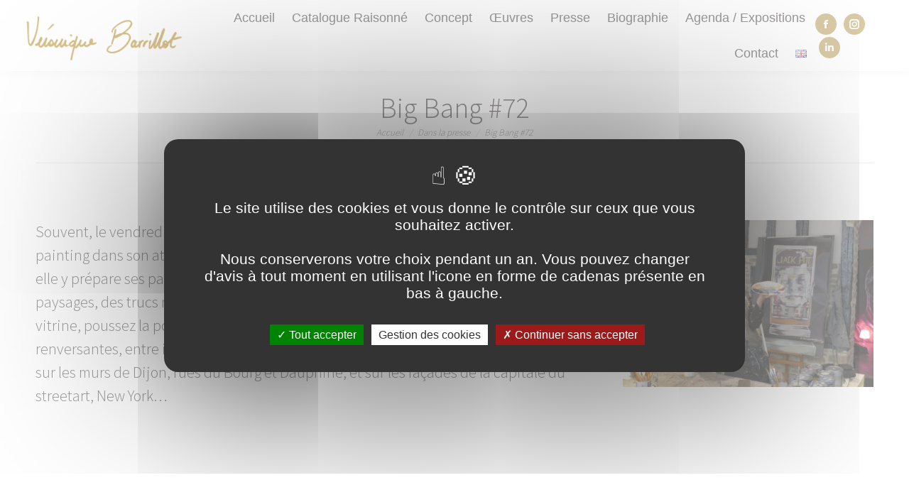

--- FILE ---
content_type: text/html; charset=UTF-8
request_url: https://www.veronique-barrillot.com/big-bang-72/
body_size: 16141
content:
<!DOCTYPE html>
<!--[if !(IE 6) | !(IE 7) | !(IE 8)  ]><!-->
<html lang="fr-FR" class="no-js">
<!--<![endif]-->
<head>
	<meta charset="UTF-8" />
				<meta name="viewport" content="width=device-width, initial-scale=1, maximum-scale=1, user-scalable=0"/>
			<meta name="theme-color" content="#b5974f"/>	<link rel="profile" href="https://gmpg.org/xfn/11" />
	<meta name='robots' content='index, follow, max-image-preview:large, max-snippet:-1, max-video-preview:-1' />

	<!-- This site is optimized with the Yoast SEO plugin v26.5 - https://yoast.com/wordpress/plugins/seo/ -->
	<title>Big Bang #72 - Véronique Barrillot</title>
	<meta name="description" content="Véronique Barrillot est une artiste peintre muraliste, précurseur dans l&#039;art de ces œuvres en double-vision. Pour voir de près et de loin" />
	<link rel="canonical" href="https://www.veronique-barrillot.com/big-bang-72/" />
	<meta property="og:locale" content="fr_FR" />
	<meta property="og:type" content="article" />
	<meta property="og:title" content="Big Bang #72 - Véronique Barrillot" />
	<meta property="og:description" content="Véronique Barrillot est une artiste peintre muraliste, précurseur dans l&#039;art de ces œuvres en double-vision. Pour voir de près et de loin" />
	<meta property="og:url" content="https://www.veronique-barrillot.com/big-bang-72/" />
	<meta property="og:site_name" content="Véronique Barrillot" />
	<meta property="article:publisher" content="https://fr-fr.facebook.com/veronique.barrillot" />
	<meta property="article:published_time" content="2017-06-01T12:19:00+00:00" />
	<meta property="article:modified_time" content="2022-06-02T12:56:58+00:00" />
	<meta property="og:image" content="https://www.veronique-barrillot.com/wp-content/uploads/2022/06/bigbang72.jpg" />
	<meta property="og:image:width" content="2560" />
	<meta property="og:image:height" content="1707" />
	<meta property="og:image:type" content="image/jpeg" />
	<meta name="author" content="m.sarsseri" />
	<meta name="twitter:card" content="summary_large_image" />
	<meta name="twitter:label1" content="Écrit par" />
	<meta name="twitter:data1" content="m.sarsseri" />
	<meta name="twitter:label2" content="Durée de lecture estimée" />
	<meta name="twitter:data2" content="1 minute" />
	<script type="application/ld+json" class="yoast-schema-graph">{"@context":"https://schema.org","@graph":[{"@type":"Article","@id":"https://www.veronique-barrillot.com/big-bang-72/#article","isPartOf":{"@id":"https://www.veronique-barrillot.com/big-bang-72/"},"author":{"name":"m.sarsseri","@id":"https://www.veronique-barrillot.com/#/schema/person/90dc13ec4fe13d2de06bd9599536d59f"},"headline":"Big Bang #72","datePublished":"2017-06-01T12:19:00+00:00","dateModified":"2022-06-02T12:56:58+00:00","mainEntityOfPage":{"@id":"https://www.veronique-barrillot.com/big-bang-72/"},"wordCount":180,"publisher":{"@id":"https://www.veronique-barrillot.com/#organization"},"image":{"@id":"https://www.veronique-barrillot.com/big-bang-72/#primaryimage"},"thumbnailUrl":"https://www.veronique-barrillot.com/wp-content/uploads/2022/06/bigbang72.jpg","articleSection":["Dans la presse"],"inLanguage":"fr-FR"},{"@type":"WebPage","@id":"https://www.veronique-barrillot.com/big-bang-72/","url":"https://www.veronique-barrillot.com/big-bang-72/","name":"Big Bang #72 - Véronique Barrillot","isPartOf":{"@id":"https://www.veronique-barrillot.com/#website"},"primaryImageOfPage":{"@id":"https://www.veronique-barrillot.com/big-bang-72/#primaryimage"},"image":{"@id":"https://www.veronique-barrillot.com/big-bang-72/#primaryimage"},"thumbnailUrl":"https://www.veronique-barrillot.com/wp-content/uploads/2022/06/bigbang72.jpg","datePublished":"2017-06-01T12:19:00+00:00","dateModified":"2022-06-02T12:56:58+00:00","description":"Véronique Barrillot est une artiste peintre muraliste, précurseur dans l'art de ces œuvres en double-vision. Pour voir de près et de loin","breadcrumb":{"@id":"https://www.veronique-barrillot.com/big-bang-72/#breadcrumb"},"inLanguage":"fr-FR","potentialAction":[{"@type":"ReadAction","target":["https://www.veronique-barrillot.com/big-bang-72/"]}]},{"@type":"ImageObject","inLanguage":"fr-FR","@id":"https://www.veronique-barrillot.com/big-bang-72/#primaryimage","url":"https://www.veronique-barrillot.com/wp-content/uploads/2022/06/bigbang72.jpg","contentUrl":"https://www.veronique-barrillot.com/wp-content/uploads/2022/06/bigbang72.jpg","width":2560,"height":1707},{"@type":"BreadcrumbList","@id":"https://www.veronique-barrillot.com/big-bang-72/#breadcrumb","itemListElement":[{"@type":"ListItem","position":1,"name":"Accueil","item":"https://www.veronique-barrillot.com/"},{"@type":"ListItem","position":2,"name":"Big Bang #72"}]},{"@type":"WebSite","@id":"https://www.veronique-barrillot.com/#website","url":"https://www.veronique-barrillot.com/","name":"Véronique Barrillot","description":"Double visions","publisher":{"@id":"https://www.veronique-barrillot.com/#organization"},"potentialAction":[{"@type":"SearchAction","target":{"@type":"EntryPoint","urlTemplate":"https://www.veronique-barrillot.com/?s={search_term_string}"},"query-input":{"@type":"PropertyValueSpecification","valueRequired":true,"valueName":"search_term_string"}}],"inLanguage":"fr-FR"},{"@type":"Organization","@id":"https://www.veronique-barrillot.com/#organization","name":"Véronique BARILLOT","url":"https://www.veronique-barrillot.com/","logo":{"@type":"ImageObject","inLanguage":"fr-FR","@id":"https://www.veronique-barrillot.com/#/schema/logo/image/","url":"https://veronique-barrillot.php7-3.local.intranet.planetb.fr/wp-content/uploads/2022/05/barrillot-biographie.jpg","contentUrl":"https://veronique-barrillot.php7-3.local.intranet.planetb.fr/wp-content/uploads/2022/05/barrillot-biographie.jpg","width":1027,"height":1261,"caption":"Véronique BARILLOT"},"image":{"@id":"https://www.veronique-barrillot.com/#/schema/logo/image/"},"sameAs":["https://fr-fr.facebook.com/veronique.barrillot","https://www.linkedin.com/in/vronique-barrillot-4565a6215"]},{"@type":"Person","@id":"https://www.veronique-barrillot.com/#/schema/person/90dc13ec4fe13d2de06bd9599536d59f","name":"m.sarsseri","image":{"@type":"ImageObject","inLanguage":"fr-FR","@id":"https://www.veronique-barrillot.com/#/schema/person/image/","url":"https://secure.gravatar.com/avatar/5bed1d8f507e84b00df8ab9872276307926300e3c584b2b8199d4e70b6238a15?s=96&d=mm&r=g","contentUrl":"https://secure.gravatar.com/avatar/5bed1d8f507e84b00df8ab9872276307926300e3c584b2b8199d4e70b6238a15?s=96&d=mm&r=g","caption":"m.sarsseri"},"sameAs":["http://veronique-barrillot.php7-3.local.intranet.planetb.fr"]}]}</script>
	<!-- / Yoast SEO plugin. -->


<link rel='dns-prefetch' href='//www.google.com' />
<link rel='dns-prefetch' href='//fonts.googleapis.com' />
<link href='https://fonts.gstatic.com' crossorigin rel='preconnect' />
<link rel="alternate" type="application/rss+xml" title="Véronique Barrillot &raquo; Flux" href="https://www.veronique-barrillot.com/feed/" />
<link rel="alternate" type="application/rss+xml" title="Véronique Barrillot &raquo; Flux des commentaires" href="https://www.veronique-barrillot.com/comments/feed/" />
<link rel="alternate" title="oEmbed (JSON)" type="application/json+oembed" href="https://www.veronique-barrillot.com/wp-json/oembed/1.0/embed?url=https%3A%2F%2Fwww.veronique-barrillot.com%2Fbig-bang-72%2F&#038;lang=fr" />
<link rel="alternate" title="oEmbed (XML)" type="text/xml+oembed" href="https://www.veronique-barrillot.com/wp-json/oembed/1.0/embed?url=https%3A%2F%2Fwww.veronique-barrillot.com%2Fbig-bang-72%2F&#038;format=xml&#038;lang=fr" />
<style id='wp-img-auto-sizes-contain-inline-css'>
img:is([sizes=auto i],[sizes^="auto," i]){contain-intrinsic-size:3000px 1500px}
/*# sourceURL=wp-img-auto-sizes-contain-inline-css */
</style>
<style id='wp-emoji-styles-inline-css'>

	img.wp-smiley, img.emoji {
		display: inline !important;
		border: none !important;
		box-shadow: none !important;
		height: 1em !important;
		width: 1em !important;
		margin: 0 0.07em !important;
		vertical-align: -0.1em !important;
		background: none !important;
		padding: 0 !important;
	}
/*# sourceURL=wp-emoji-styles-inline-css */
</style>
<style id='wp-block-library-inline-css'>
:root{--wp-block-synced-color:#7a00df;--wp-block-synced-color--rgb:122,0,223;--wp-bound-block-color:var(--wp-block-synced-color);--wp-editor-canvas-background:#ddd;--wp-admin-theme-color:#007cba;--wp-admin-theme-color--rgb:0,124,186;--wp-admin-theme-color-darker-10:#006ba1;--wp-admin-theme-color-darker-10--rgb:0,107,160.5;--wp-admin-theme-color-darker-20:#005a87;--wp-admin-theme-color-darker-20--rgb:0,90,135;--wp-admin-border-width-focus:2px}@media (min-resolution:192dpi){:root{--wp-admin-border-width-focus:1.5px}}.wp-element-button{cursor:pointer}:root .has-very-light-gray-background-color{background-color:#eee}:root .has-very-dark-gray-background-color{background-color:#313131}:root .has-very-light-gray-color{color:#eee}:root .has-very-dark-gray-color{color:#313131}:root .has-vivid-green-cyan-to-vivid-cyan-blue-gradient-background{background:linear-gradient(135deg,#00d084,#0693e3)}:root .has-purple-crush-gradient-background{background:linear-gradient(135deg,#34e2e4,#4721fb 50%,#ab1dfe)}:root .has-hazy-dawn-gradient-background{background:linear-gradient(135deg,#faaca8,#dad0ec)}:root .has-subdued-olive-gradient-background{background:linear-gradient(135deg,#fafae1,#67a671)}:root .has-atomic-cream-gradient-background{background:linear-gradient(135deg,#fdd79a,#004a59)}:root .has-nightshade-gradient-background{background:linear-gradient(135deg,#330968,#31cdcf)}:root .has-midnight-gradient-background{background:linear-gradient(135deg,#020381,#2874fc)}:root{--wp--preset--font-size--normal:16px;--wp--preset--font-size--huge:42px}.has-regular-font-size{font-size:1em}.has-larger-font-size{font-size:2.625em}.has-normal-font-size{font-size:var(--wp--preset--font-size--normal)}.has-huge-font-size{font-size:var(--wp--preset--font-size--huge)}.has-text-align-center{text-align:center}.has-text-align-left{text-align:left}.has-text-align-right{text-align:right}.has-fit-text{white-space:nowrap!important}#end-resizable-editor-section{display:none}.aligncenter{clear:both}.items-justified-left{justify-content:flex-start}.items-justified-center{justify-content:center}.items-justified-right{justify-content:flex-end}.items-justified-space-between{justify-content:space-between}.screen-reader-text{border:0;clip-path:inset(50%);height:1px;margin:-1px;overflow:hidden;padding:0;position:absolute;width:1px;word-wrap:normal!important}.screen-reader-text:focus{background-color:#ddd;clip-path:none;color:#444;display:block;font-size:1em;height:auto;left:5px;line-height:normal;padding:15px 23px 14px;text-decoration:none;top:5px;width:auto;z-index:100000}html :where(.has-border-color){border-style:solid}html :where([style*=border-top-color]){border-top-style:solid}html :where([style*=border-right-color]){border-right-style:solid}html :where([style*=border-bottom-color]){border-bottom-style:solid}html :where([style*=border-left-color]){border-left-style:solid}html :where([style*=border-width]){border-style:solid}html :where([style*=border-top-width]){border-top-style:solid}html :where([style*=border-right-width]){border-right-style:solid}html :where([style*=border-bottom-width]){border-bottom-style:solid}html :where([style*=border-left-width]){border-left-style:solid}html :where(img[class*=wp-image-]){height:auto;max-width:100%}:where(figure){margin:0 0 1em}html :where(.is-position-sticky){--wp-admin--admin-bar--position-offset:var(--wp-admin--admin-bar--height,0px)}@media screen and (max-width:600px){html :where(.is-position-sticky){--wp-admin--admin-bar--position-offset:0px}}

/*# sourceURL=wp-block-library-inline-css */
</style><style id='wp-block-paragraph-inline-css'>
.is-small-text{font-size:.875em}.is-regular-text{font-size:1em}.is-large-text{font-size:2.25em}.is-larger-text{font-size:3em}.has-drop-cap:not(:focus):first-letter{float:left;font-size:8.4em;font-style:normal;font-weight:100;line-height:.68;margin:.05em .1em 0 0;text-transform:uppercase}body.rtl .has-drop-cap:not(:focus):first-letter{float:none;margin-left:.1em}p.has-drop-cap.has-background{overflow:hidden}:root :where(p.has-background){padding:1.25em 2.375em}:where(p.has-text-color:not(.has-link-color)) a{color:inherit}p.has-text-align-left[style*="writing-mode:vertical-lr"],p.has-text-align-right[style*="writing-mode:vertical-rl"]{rotate:180deg}
/*# sourceURL=https://www.veronique-barrillot.com/wp-includes/blocks/paragraph/style.min.css */
</style>
<style id='global-styles-inline-css'>
:root{--wp--preset--aspect-ratio--square: 1;--wp--preset--aspect-ratio--4-3: 4/3;--wp--preset--aspect-ratio--3-4: 3/4;--wp--preset--aspect-ratio--3-2: 3/2;--wp--preset--aspect-ratio--2-3: 2/3;--wp--preset--aspect-ratio--16-9: 16/9;--wp--preset--aspect-ratio--9-16: 9/16;--wp--preset--color--black: #000000;--wp--preset--color--cyan-bluish-gray: #abb8c3;--wp--preset--color--white: #FFF;--wp--preset--color--pale-pink: #f78da7;--wp--preset--color--vivid-red: #cf2e2e;--wp--preset--color--luminous-vivid-orange: #ff6900;--wp--preset--color--luminous-vivid-amber: #fcb900;--wp--preset--color--light-green-cyan: #7bdcb5;--wp--preset--color--vivid-green-cyan: #00d084;--wp--preset--color--pale-cyan-blue: #8ed1fc;--wp--preset--color--vivid-cyan-blue: #0693e3;--wp--preset--color--vivid-purple: #9b51e0;--wp--preset--color--accent: #b5974f;--wp--preset--color--dark-gray: #111;--wp--preset--color--light-gray: #767676;--wp--preset--gradient--vivid-cyan-blue-to-vivid-purple: linear-gradient(135deg,rgb(6,147,227) 0%,rgb(155,81,224) 100%);--wp--preset--gradient--light-green-cyan-to-vivid-green-cyan: linear-gradient(135deg,rgb(122,220,180) 0%,rgb(0,208,130) 100%);--wp--preset--gradient--luminous-vivid-amber-to-luminous-vivid-orange: linear-gradient(135deg,rgb(252,185,0) 0%,rgb(255,105,0) 100%);--wp--preset--gradient--luminous-vivid-orange-to-vivid-red: linear-gradient(135deg,rgb(255,105,0) 0%,rgb(207,46,46) 100%);--wp--preset--gradient--very-light-gray-to-cyan-bluish-gray: linear-gradient(135deg,rgb(238,238,238) 0%,rgb(169,184,195) 100%);--wp--preset--gradient--cool-to-warm-spectrum: linear-gradient(135deg,rgb(74,234,220) 0%,rgb(151,120,209) 20%,rgb(207,42,186) 40%,rgb(238,44,130) 60%,rgb(251,105,98) 80%,rgb(254,248,76) 100%);--wp--preset--gradient--blush-light-purple: linear-gradient(135deg,rgb(255,206,236) 0%,rgb(152,150,240) 100%);--wp--preset--gradient--blush-bordeaux: linear-gradient(135deg,rgb(254,205,165) 0%,rgb(254,45,45) 50%,rgb(107,0,62) 100%);--wp--preset--gradient--luminous-dusk: linear-gradient(135deg,rgb(255,203,112) 0%,rgb(199,81,192) 50%,rgb(65,88,208) 100%);--wp--preset--gradient--pale-ocean: linear-gradient(135deg,rgb(255,245,203) 0%,rgb(182,227,212) 50%,rgb(51,167,181) 100%);--wp--preset--gradient--electric-grass: linear-gradient(135deg,rgb(202,248,128) 0%,rgb(113,206,126) 100%);--wp--preset--gradient--midnight: linear-gradient(135deg,rgb(2,3,129) 0%,rgb(40,116,252) 100%);--wp--preset--font-size--small: 13px;--wp--preset--font-size--medium: 20px;--wp--preset--font-size--large: 36px;--wp--preset--font-size--x-large: 42px;--wp--preset--spacing--20: 0.44rem;--wp--preset--spacing--30: 0.67rem;--wp--preset--spacing--40: 1rem;--wp--preset--spacing--50: 1.5rem;--wp--preset--spacing--60: 2.25rem;--wp--preset--spacing--70: 3.38rem;--wp--preset--spacing--80: 5.06rem;--wp--preset--shadow--natural: 6px 6px 9px rgba(0, 0, 0, 0.2);--wp--preset--shadow--deep: 12px 12px 50px rgba(0, 0, 0, 0.4);--wp--preset--shadow--sharp: 6px 6px 0px rgba(0, 0, 0, 0.2);--wp--preset--shadow--outlined: 6px 6px 0px -3px rgb(255, 255, 255), 6px 6px rgb(0, 0, 0);--wp--preset--shadow--crisp: 6px 6px 0px rgb(0, 0, 0);}:where(.is-layout-flex){gap: 0.5em;}:where(.is-layout-grid){gap: 0.5em;}body .is-layout-flex{display: flex;}.is-layout-flex{flex-wrap: wrap;align-items: center;}.is-layout-flex > :is(*, div){margin: 0;}body .is-layout-grid{display: grid;}.is-layout-grid > :is(*, div){margin: 0;}:where(.wp-block-columns.is-layout-flex){gap: 2em;}:where(.wp-block-columns.is-layout-grid){gap: 2em;}:where(.wp-block-post-template.is-layout-flex){gap: 1.25em;}:where(.wp-block-post-template.is-layout-grid){gap: 1.25em;}.has-black-color{color: var(--wp--preset--color--black) !important;}.has-cyan-bluish-gray-color{color: var(--wp--preset--color--cyan-bluish-gray) !important;}.has-white-color{color: var(--wp--preset--color--white) !important;}.has-pale-pink-color{color: var(--wp--preset--color--pale-pink) !important;}.has-vivid-red-color{color: var(--wp--preset--color--vivid-red) !important;}.has-luminous-vivid-orange-color{color: var(--wp--preset--color--luminous-vivid-orange) !important;}.has-luminous-vivid-amber-color{color: var(--wp--preset--color--luminous-vivid-amber) !important;}.has-light-green-cyan-color{color: var(--wp--preset--color--light-green-cyan) !important;}.has-vivid-green-cyan-color{color: var(--wp--preset--color--vivid-green-cyan) !important;}.has-pale-cyan-blue-color{color: var(--wp--preset--color--pale-cyan-blue) !important;}.has-vivid-cyan-blue-color{color: var(--wp--preset--color--vivid-cyan-blue) !important;}.has-vivid-purple-color{color: var(--wp--preset--color--vivid-purple) !important;}.has-black-background-color{background-color: var(--wp--preset--color--black) !important;}.has-cyan-bluish-gray-background-color{background-color: var(--wp--preset--color--cyan-bluish-gray) !important;}.has-white-background-color{background-color: var(--wp--preset--color--white) !important;}.has-pale-pink-background-color{background-color: var(--wp--preset--color--pale-pink) !important;}.has-vivid-red-background-color{background-color: var(--wp--preset--color--vivid-red) !important;}.has-luminous-vivid-orange-background-color{background-color: var(--wp--preset--color--luminous-vivid-orange) !important;}.has-luminous-vivid-amber-background-color{background-color: var(--wp--preset--color--luminous-vivid-amber) !important;}.has-light-green-cyan-background-color{background-color: var(--wp--preset--color--light-green-cyan) !important;}.has-vivid-green-cyan-background-color{background-color: var(--wp--preset--color--vivid-green-cyan) !important;}.has-pale-cyan-blue-background-color{background-color: var(--wp--preset--color--pale-cyan-blue) !important;}.has-vivid-cyan-blue-background-color{background-color: var(--wp--preset--color--vivid-cyan-blue) !important;}.has-vivid-purple-background-color{background-color: var(--wp--preset--color--vivid-purple) !important;}.has-black-border-color{border-color: var(--wp--preset--color--black) !important;}.has-cyan-bluish-gray-border-color{border-color: var(--wp--preset--color--cyan-bluish-gray) !important;}.has-white-border-color{border-color: var(--wp--preset--color--white) !important;}.has-pale-pink-border-color{border-color: var(--wp--preset--color--pale-pink) !important;}.has-vivid-red-border-color{border-color: var(--wp--preset--color--vivid-red) !important;}.has-luminous-vivid-orange-border-color{border-color: var(--wp--preset--color--luminous-vivid-orange) !important;}.has-luminous-vivid-amber-border-color{border-color: var(--wp--preset--color--luminous-vivid-amber) !important;}.has-light-green-cyan-border-color{border-color: var(--wp--preset--color--light-green-cyan) !important;}.has-vivid-green-cyan-border-color{border-color: var(--wp--preset--color--vivid-green-cyan) !important;}.has-pale-cyan-blue-border-color{border-color: var(--wp--preset--color--pale-cyan-blue) !important;}.has-vivid-cyan-blue-border-color{border-color: var(--wp--preset--color--vivid-cyan-blue) !important;}.has-vivid-purple-border-color{border-color: var(--wp--preset--color--vivid-purple) !important;}.has-vivid-cyan-blue-to-vivid-purple-gradient-background{background: var(--wp--preset--gradient--vivid-cyan-blue-to-vivid-purple) !important;}.has-light-green-cyan-to-vivid-green-cyan-gradient-background{background: var(--wp--preset--gradient--light-green-cyan-to-vivid-green-cyan) !important;}.has-luminous-vivid-amber-to-luminous-vivid-orange-gradient-background{background: var(--wp--preset--gradient--luminous-vivid-amber-to-luminous-vivid-orange) !important;}.has-luminous-vivid-orange-to-vivid-red-gradient-background{background: var(--wp--preset--gradient--luminous-vivid-orange-to-vivid-red) !important;}.has-very-light-gray-to-cyan-bluish-gray-gradient-background{background: var(--wp--preset--gradient--very-light-gray-to-cyan-bluish-gray) !important;}.has-cool-to-warm-spectrum-gradient-background{background: var(--wp--preset--gradient--cool-to-warm-spectrum) !important;}.has-blush-light-purple-gradient-background{background: var(--wp--preset--gradient--blush-light-purple) !important;}.has-blush-bordeaux-gradient-background{background: var(--wp--preset--gradient--blush-bordeaux) !important;}.has-luminous-dusk-gradient-background{background: var(--wp--preset--gradient--luminous-dusk) !important;}.has-pale-ocean-gradient-background{background: var(--wp--preset--gradient--pale-ocean) !important;}.has-electric-grass-gradient-background{background: var(--wp--preset--gradient--electric-grass) !important;}.has-midnight-gradient-background{background: var(--wp--preset--gradient--midnight) !important;}.has-small-font-size{font-size: var(--wp--preset--font-size--small) !important;}.has-medium-font-size{font-size: var(--wp--preset--font-size--medium) !important;}.has-large-font-size{font-size: var(--wp--preset--font-size--large) !important;}.has-x-large-font-size{font-size: var(--wp--preset--font-size--x-large) !important;}
/*# sourceURL=global-styles-inline-css */
</style>

<style id='classic-theme-styles-inline-css'>
/*! This file is auto-generated */
.wp-block-button__link{color:#fff;background-color:#32373c;border-radius:9999px;box-shadow:none;text-decoration:none;padding:calc(.667em + 2px) calc(1.333em + 2px);font-size:1.125em}.wp-block-file__button{background:#32373c;color:#fff;text-decoration:none}
/*# sourceURL=/wp-includes/css/classic-themes.min.css */
</style>
<link rel='stylesheet' id='tarteaucitron-style-css' href='https://www.veronique-barrillot.com/wp-content/themes/dt-the7-child/inc/tarteaucitron/css/tarteaucitron-modif.css?ver=6.9' media='all' />
<link rel='stylesheet' id='the7-font-css' href='https://www.veronique-barrillot.com/wp-content/themes/dt-the7/fonts/icomoon-the7-font/icomoon-the7-font.min.css?ver=14.0.0' media='all' />
<link rel='stylesheet' id='the7-awesome-fonts-css' href='https://www.veronique-barrillot.com/wp-content/themes/dt-the7/fonts/FontAwesome/css/all.min.css?ver=14.0.0' media='all' />
<link rel='stylesheet' id='the7-awesome-fonts-back-css' href='https://www.veronique-barrillot.com/wp-content/themes/dt-the7/fonts/FontAwesome/back-compat.min.css?ver=14.0.0' media='all' />
<link rel='stylesheet' id='the7-icomoon-elegent-line-icons-32x32-css' href='https://www.veronique-barrillot.com/wp-content/uploads/smile_fonts/icomoon-elegent-line-icons-32x32/icomoon-elegent-line-icons-32x32.css?ver=6.9' media='all' />
<link rel='stylesheet' id='the7-icomoon-free-social-contact-16x16-css' href='https://www.veronique-barrillot.com/wp-content/uploads/smile_fonts/icomoon-free-social-contact-16x16/icomoon-free-social-contact-16x16.css?ver=6.9' media='all' />
<link rel='stylesheet' id='the7-fontello-css' href='https://www.veronique-barrillot.com/wp-content/themes/dt-the7/fonts/fontello/css/fontello.min.css?ver=14.0.0' media='all' />
<link rel='stylesheet' id='js_composer_front-css' href='//www.veronique-barrillot.com/wp-content/uploads/js_composer/js_composer_front_custom.css?ver=8.7.2' media='all' />
<link rel='stylesheet' id='dt-web-fonts-css' href='https://fonts.googleapis.com/css?family=Roboto+Condensed:400,600,700%7CRoboto:400,600,700%7CSource+Sans+Pro:100,100italic,300,400,600,700' media='all' />
<link rel='stylesheet' id='dt-main-css' href='https://www.veronique-barrillot.com/wp-content/themes/dt-the7/css/main.min.css?ver=14.0.0' media='all' />
<style id='dt-main-inline-css'>
body #load {
  display: block;
  height: 100%;
  overflow: hidden;
  position: fixed;
  width: 100%;
  z-index: 9901;
  opacity: 1;
  visibility: visible;
  transition: all .35s ease-out;
}
.load-wrap {
  width: 100%;
  height: 100%;
  background-position: center center;
  background-repeat: no-repeat;
  text-align: center;
  display: -ms-flexbox;
  display: -ms-flex;
  display: flex;
  -ms-align-items: center;
  -ms-flex-align: center;
  align-items: center;
  -ms-flex-flow: column wrap;
  flex-flow: column wrap;
  -ms-flex-pack: center;
  -ms-justify-content: center;
  justify-content: center;
}
.load-wrap > svg {
  position: absolute;
  top: 50%;
  left: 50%;
  transform: translate(-50%,-50%);
}
#load {
  background: var(--the7-elementor-beautiful-loading-bg,#ffffff);
  --the7-beautiful-spinner-color2: var(--the7-beautiful-spinner-color,#b5974f);
}

/*# sourceURL=dt-main-inline-css */
</style>
<link rel='stylesheet' id='the7-custom-scrollbar-css' href='https://www.veronique-barrillot.com/wp-content/themes/dt-the7/lib/custom-scrollbar/custom-scrollbar.min.css?ver=14.0.0' media='all' />
<link rel='stylesheet' id='the7-wpbakery-css' href='https://www.veronique-barrillot.com/wp-content/themes/dt-the7/css/wpbakery.min.css?ver=14.0.0' media='all' />
<link rel='stylesheet' id='the7-css-vars-css' href='https://www.veronique-barrillot.com/wp-content/uploads/the7-css/css-vars.css?ver=13774ce6d0e8' media='all' />
<link rel='stylesheet' id='dt-custom-css' href='https://www.veronique-barrillot.com/wp-content/uploads/the7-css/custom.css?ver=13774ce6d0e8' media='all' />
<link rel='stylesheet' id='dt-media-css' href='https://www.veronique-barrillot.com/wp-content/uploads/the7-css/media.css?ver=13774ce6d0e8' media='all' />
<link rel='stylesheet' id='the7-mega-menu-css' href='https://www.veronique-barrillot.com/wp-content/uploads/the7-css/mega-menu.css?ver=13774ce6d0e8' media='all' />
<link rel='stylesheet' id='the7-elements-css' href='https://www.veronique-barrillot.com/wp-content/uploads/the7-css/post-type-dynamic.css?ver=13774ce6d0e8' media='all' />
<link rel='stylesheet' id='style-css' href='https://www.veronique-barrillot.com/wp-content/themes/dt-the7-child/style.css?ver=14.0.0' media='all' />
<script src="https://www.veronique-barrillot.com/wp-includes/js/jquery/jquery.min.js?ver=3.7.1" id="jquery-core-js"></script>
<script src="https://www.veronique-barrillot.com/wp-includes/js/jquery/jquery-migrate.min.js?ver=3.4.1" id="jquery-migrate-js"></script>
<script id="3d-flip-book-client-locale-loader-js-extra">
var FB3D_CLIENT_LOCALE = {"ajaxurl":"https://www.veronique-barrillot.com/wp-admin/admin-ajax.php","dictionary":{"Table of contents":"Table of contents","Close":"Close","Bookmarks":"Bookmarks","Thumbnails":"Thumbnails","Search":"Search","Share":"Share","Facebook":"Facebook","Twitter":"Twitter","Email":"Email","Play":"Play","Previous page":"Previous page","Next page":"Next page","Zoom in":"Zoom in","Zoom out":"Zoom out","Fit view":"Fit view","Auto play":"Auto play","Full screen":"Full screen","More":"More","Smart pan":"Smart pan","Single page":"Single page","Sounds":"Sounds","Stats":"Stats","Print":"Print","Download":"Download","Goto first page":"Goto first page","Goto last page":"Goto last page"},"images":"https://www.veronique-barrillot.com/wp-content/plugins/interactive-3d-flipbook-powered-physics-engine/assets/images/","jsData":{"urls":[],"posts":{"ids_mis":[],"ids":[]},"pages":[],"firstPages":[],"bookCtrlProps":[],"bookTemplates":[]},"key":"3d-flip-book","pdfJS":{"pdfJsLib":"https://www.veronique-barrillot.com/wp-content/plugins/interactive-3d-flipbook-powered-physics-engine/assets/js/pdf.min.js?ver=4.3.136","pdfJsWorker":"https://www.veronique-barrillot.com/wp-content/plugins/interactive-3d-flipbook-powered-physics-engine/assets/js/pdf.worker.js?ver=4.3.136","stablePdfJsLib":"https://www.veronique-barrillot.com/wp-content/plugins/interactive-3d-flipbook-powered-physics-engine/assets/js/stable/pdf.min.js?ver=2.5.207","stablePdfJsWorker":"https://www.veronique-barrillot.com/wp-content/plugins/interactive-3d-flipbook-powered-physics-engine/assets/js/stable/pdf.worker.js?ver=2.5.207","pdfJsCMapUrl":"https://www.veronique-barrillot.com/wp-content/plugins/interactive-3d-flipbook-powered-physics-engine/assets/cmaps/"},"cacheurl":"https://www.veronique-barrillot.com/wp-content/uploads/3d-flip-book/cache/","pluginsurl":"https://www.veronique-barrillot.com/wp-content/plugins/","pluginurl":"https://www.veronique-barrillot.com/wp-content/plugins/interactive-3d-flipbook-powered-physics-engine/","thumbnailSize":{"width":"150","height":"150"},"version":"1.16.17"};
//# sourceURL=3d-flip-book-client-locale-loader-js-extra
</script>
<script src="https://www.veronique-barrillot.com/wp-content/plugins/interactive-3d-flipbook-powered-physics-engine/assets/js/client-locale-loader.js?ver=1.16.17" id="3d-flip-book-client-locale-loader-js" async data-wp-strategy="async"></script>
<script src="https://www.veronique-barrillot.com/wp-content/themes/dt-the7-child/inc/tarteaucitron/tarteaucitron.js?ver=6.9" id="tarteaucitron-js"></script>
<script src="https://www.veronique-barrillot.com/wp-content/themes/dt-the7-child/inc/tarteaucitron/lang/tarteaucitron.fr-modif.js?ver=6.9" id="tarteaucitron-text-js"></script>
<script id="dt-above-fold-js-extra">
var dtLocal = {"themeUrl":"https://www.veronique-barrillot.com/wp-content/themes/dt-the7","passText":"Pour voir ce contenu, entrer le mots de passe:","moreButtonText":{"loading":"Chargement ...","loadMore":"Charger la suite"},"postID":"1816","ajaxurl":"https://www.veronique-barrillot.com/wp-admin/admin-ajax.php","REST":{"baseUrl":"https://www.veronique-barrillot.com/wp-json/the7/v1","endpoints":{"sendMail":"/send-mail"}},"contactMessages":{"required":"Un ou plusieurs champs contiennent une erreur. S'il vous pla\u00eet, v\u00e9rifiez et essayez \u00e0 nouveau.","terms":"Veuillez accepter la politique de confidentialit\u00e9.","fillTheCaptchaError":"Veuillez remplir le captcha."},"captchaSiteKey":"","ajaxNonce":"1612a83926","pageData":"","themeSettings":{"smoothScroll":"off","lazyLoading":false,"desktopHeader":{"height":100},"ToggleCaptionEnabled":"disabled","ToggleCaption":"Navigation","floatingHeader":{"showAfter":150,"showMenu":true,"height":65,"logo":{"showLogo":true,"html":"\u003Cimg class=\" preload-me\" src=\"https://www.veronique-barrillot.com/wp-content/uploads/2024/01/Logo-Site-v2.png\" srcset=\"https://www.veronique-barrillot.com/wp-content/uploads/2024/01/Logo-Site-v2.png 200w\" width=\"200\" height=\"58\"   sizes=\"200px\" alt=\"V\u00e9ronique Barrillot\" /\u003E","url":"https://www.veronique-barrillot.com/"}},"topLine":{"floatingTopLine":{"logo":{"showLogo":false,"html":""}}},"mobileHeader":{"firstSwitchPoint":1155,"secondSwitchPoint":1155,"firstSwitchPointHeight":60,"secondSwitchPointHeight":60,"mobileToggleCaptionEnabled":"disabled","mobileToggleCaption":"Menu"},"stickyMobileHeaderFirstSwitch":{"logo":{"html":"\u003Cimg class=\" preload-me\" src=\"https://www.veronique-barrillot.com/wp-content/uploads/2024/01/Logo-Site-v2.png\" srcset=\"https://www.veronique-barrillot.com/wp-content/uploads/2024/01/Logo-Site-v2.png 200w\" width=\"200\" height=\"58\"   sizes=\"200px\" alt=\"V\u00e9ronique Barrillot\" /\u003E"}},"stickyMobileHeaderSecondSwitch":{"logo":{"html":"\u003Cimg class=\" preload-me\" src=\"https://www.veronique-barrillot.com/wp-content/uploads/2024/01/Logo-Site-v2.png\" srcset=\"https://www.veronique-barrillot.com/wp-content/uploads/2024/01/Logo-Site-v2.png 200w\" width=\"200\" height=\"58\"   sizes=\"200px\" alt=\"V\u00e9ronique Barrillot\" /\u003E"}},"sidebar":{"switchPoint":992},"boxedWidth":"1280px"},"VCMobileScreenWidth":"778"};
var dtShare = {"shareButtonText":{"facebook":"Partager sur Facebook","twitter":"Share on X","pinterest":"Partager sur Pinterest","linkedin":"Partager sur Linkedin","whatsapp":"Partager sur Whatsapp"},"overlayOpacity":"85"};
//# sourceURL=dt-above-fold-js-extra
</script>
<script src="https://www.veronique-barrillot.com/wp-content/themes/dt-the7/js/above-the-fold.min.js?ver=14.0.0" id="dt-above-fold-js"></script>
<script></script><link rel="https://api.w.org/" href="https://www.veronique-barrillot.com/wp-json/" /><link rel="alternate" title="JSON" type="application/json" href="https://www.veronique-barrillot.com/wp-json/wp/v2/posts/1816" /><link rel="EditURI" type="application/rsd+xml" title="RSD" href="https://www.veronique-barrillot.com/xmlrpc.php?rsd" />
<meta name="generator" content="WordPress 6.9" />
<link rel='shortlink' href='https://www.veronique-barrillot.com/?p=1816' />
    <script type="text/javascript">
        tarteaucitron.init({
        "privacyUrl": "/mentions-legales", /* URL du bouton "Politique﻿ ﻿de confidentialité" */
        "hashtag": "#tarteaucitron",
        "cookieName": "tarteaucitron",  /* Nom du cookie généré par Tarteaucitron */
        "orientation": "middle", /* Endroit d'apparition de la Pop-Up */
		"iconPosition": "BottomLeft", /* Position du petit citron */
        "showAlertSmall": false, /* Apparition d'une petite bannière en bas à droite (différente du citron) */
        "adblocker": false, /* Fais apparaître une pop-up si un bloqueur de publicité est activé */
        "DenyAllCta" : true, /* Montre le bouton "Tout refuser" */
        "AcceptAllCta" : true, /* Montre le bouton "Tout accepter" quand le paramètre HighPrivacy est à true */
        "highPrivacy": true, /* RECOMMANDÉ Désactiver le consentement automatique */
        "handleBrowserDNTRequest": false,
        "removeCredit": false, /* Retire le lien de crédit */
        "moreInfoLink": false, /* Retire le lien "En savoir plus" pour les services */ 
        "useExternalCss": true, /* Utilises un CSS différent */
        "useExternalJs": false, /* Utilises un JS différent */
        "readmoreLink": "/mentions-legales", /* Modifie le lien "readMore" */
        "mandatory": false, /* Ajoute un message à propos des cookies obligatoires */
		});
    </script>
    <style>.recentcomments a{display:inline !important;padding:0 !important;margin:0 !important;}</style><meta name="generator" content="Powered by WPBakery Page Builder - drag and drop page builder for WordPress."/>
<meta name="generator" content="Powered by Slider Revolution 6.7.38 - responsive, Mobile-Friendly Slider Plugin for WordPress with comfortable drag and drop interface." />
<script type="text/javascript" id="the7-loader-script">
document.addEventListener("DOMContentLoaded", function(event) {
	var load = document.getElementById("load");
	if(!load.classList.contains('loader-removed')){
		var removeLoading = setTimeout(function() {
			load.className += " loader-removed";
		}, 300);
	}
});
</script>
		<link rel="icon" href="https://www.veronique-barrillot.com/wp-content/uploads/2022/05/Favicon.png" type="image/png" sizes="16x16"/><link rel="icon" href="https://www.veronique-barrillot.com/wp-content/uploads/2022/05/Favicon.png" type="image/png" sizes="32x32"/><script>function setREVStartSize(e){
			//window.requestAnimationFrame(function() {
				window.RSIW = window.RSIW===undefined ? window.innerWidth : window.RSIW;
				window.RSIH = window.RSIH===undefined ? window.innerHeight : window.RSIH;
				try {
					var pw = document.getElementById(e.c).parentNode.offsetWidth,
						newh;
					pw = pw===0 || isNaN(pw) || (e.l=="fullwidth" || e.layout=="fullwidth") ? window.RSIW : pw;
					e.tabw = e.tabw===undefined ? 0 : parseInt(e.tabw);
					e.thumbw = e.thumbw===undefined ? 0 : parseInt(e.thumbw);
					e.tabh = e.tabh===undefined ? 0 : parseInt(e.tabh);
					e.thumbh = e.thumbh===undefined ? 0 : parseInt(e.thumbh);
					e.tabhide = e.tabhide===undefined ? 0 : parseInt(e.tabhide);
					e.thumbhide = e.thumbhide===undefined ? 0 : parseInt(e.thumbhide);
					e.mh = e.mh===undefined || e.mh=="" || e.mh==="auto" ? 0 : parseInt(e.mh,0);
					if(e.layout==="fullscreen" || e.l==="fullscreen")
						newh = Math.max(e.mh,window.RSIH);
					else{
						e.gw = Array.isArray(e.gw) ? e.gw : [e.gw];
						for (var i in e.rl) if (e.gw[i]===undefined || e.gw[i]===0) e.gw[i] = e.gw[i-1];
						e.gh = e.el===undefined || e.el==="" || (Array.isArray(e.el) && e.el.length==0)? e.gh : e.el;
						e.gh = Array.isArray(e.gh) ? e.gh : [e.gh];
						for (var i in e.rl) if (e.gh[i]===undefined || e.gh[i]===0) e.gh[i] = e.gh[i-1];
											
						var nl = new Array(e.rl.length),
							ix = 0,
							sl;
						e.tabw = e.tabhide>=pw ? 0 : e.tabw;
						e.thumbw = e.thumbhide>=pw ? 0 : e.thumbw;
						e.tabh = e.tabhide>=pw ? 0 : e.tabh;
						e.thumbh = e.thumbhide>=pw ? 0 : e.thumbh;
						for (var i in e.rl) nl[i] = e.rl[i]<window.RSIW ? 0 : e.rl[i];
						sl = nl[0];
						for (var i in nl) if (sl>nl[i] && nl[i]>0) { sl = nl[i]; ix=i;}
						var m = pw>(e.gw[ix]+e.tabw+e.thumbw) ? 1 : (pw-(e.tabw+e.thumbw)) / (e.gw[ix]);
						newh =  (e.gh[ix] * m) + (e.tabh + e.thumbh);
					}
					var el = document.getElementById(e.c);
					if (el!==null && el) el.style.height = newh+"px";
					el = document.getElementById(e.c+"_wrapper");
					if (el!==null && el) {
						el.style.height = newh+"px";
						el.style.display = "block";
					}
				} catch(e){
					console.log("Failure at Presize of Slider:" + e)
				}
			//});
		  };</script>
<noscript><style> .wpb_animate_when_almost_visible { opacity: 1; }</style></noscript><style id='the7-custom-inline-css' type='text/css'>
/*Font near contact form select menus - white*/
.contact-form-white-titles {
font-size: 13px; 
font-weight: 700;
color: #ffffff; 
}

/*Font near contact form select menus - dark*/
.contact-form-dark-titles {
font-size: 13px; 
font-weight: 700;
color: #997b79; 
}


/*Phone number color in header on mobile devices*/
.dt-phone-header *,
.dt-phone-header:hover *{
    color: inherit;
    text-decoration: inherit;
}

/*Phone number color in contacts on mobile devices*/
.dt-phone h3 *,
.dt-phone h3:hover *{
    color: inherit;
}
</style>
<link rel='stylesheet' id='rs-plugin-settings-css' href='//www.veronique-barrillot.com/wp-content/plugins/revslider/sr6/assets/css/rs6.css?ver=6.7.38' media='all' />
<style id='rs-plugin-settings-inline-css'>
#rs-demo-id {}
/*# sourceURL=rs-plugin-settings-inline-css */
</style>
</head>
<body id="the7-body" class="wp-singular post-template-default single single-post postid-1816 single-format-standard wp-embed-responsive wp-theme-dt-the7 wp-child-theme-dt-the7-child the7-core-ver-2.7.12 no-comments dt-responsive-on right-mobile-menu-close-icon ouside-menu-close-icon mobile-hamburger-close-bg-enable mobile-hamburger-close-bg-hover-enable  rotate-medium-mobile-menu-close-icon fade-small-menu-close-icon srcset-enabled btn-flat custom-btn-color custom-btn-hover-color phantom-sticky phantom-shadow-decoration phantom-custom-logo-on sticky-mobile-header top-header first-switch-logo-left first-switch-menu-right second-switch-logo-left second-switch-menu-right right-mobile-menu layzr-loading-on inline-message-style the7-ver-14.0.0 dt-fa-compatibility wpb-js-composer js-comp-ver-8.7.2 vc_responsive">
<!-- The7 14.0.0 -->
<div id="load" class="ring-loader">
	<div class="load-wrap">
<style type="text/css">
    .the7-spinner {
        width: 72px;
        height: 72px;
        position: relative;
    }
    .the7-spinner > div {
        border-radius: 50%;
        width: 9px;
        left: 0;
        box-sizing: border-box;
        display: block;
        position: absolute;
        border: 9px solid #fff;
        width: 72px;
        height: 72px;
    }
    .the7-spinner-ring-bg{
        opacity: 0.25;
    }
    div.the7-spinner-ring {
        animation: spinner-animation 0.8s cubic-bezier(1, 1, 1, 1) infinite;
        border-color:var(--the7-beautiful-spinner-color2) transparent transparent transparent;
    }

    @keyframes spinner-animation{
        from{
            transform: rotate(0deg);
        }
        to {
            transform: rotate(360deg);
        }
    }
</style>

<div class="the7-spinner">
    <div class="the7-spinner-ring-bg"></div>
    <div class="the7-spinner-ring"></div>
</div></div>
</div>
<div id="page" >
	<a class="skip-link screen-reader-text" href="#content">Aller au contenu</a>

<div class="masthead inline-header right widgets full-height full-width surround shadow-decoration shadow-mobile-header-decoration animate-position-2-mobile-menu-icon mobile-menu-icon-bg-on mobile-menu-icon-hover-bg-on dt-parent-menu-clickable show-sub-menu-on-hover show-device-logo show-mobile-logo" >

	<div class="top-bar top-bar-empty top-bar-line-hide">
	<div class="top-bar-bg" ></div>
	<div class="mini-widgets left-widgets"></div><div class="mini-widgets right-widgets"></div></div>

	<header class="header-bar" role="banner">

		<div class="branding">
	<div id="site-title" class="assistive-text">Véronique Barrillot</div>
	<div id="site-description" class="assistive-text">Double visions</div>
	<a class="" href="https://www.veronique-barrillot.com/"><img class=" preload-me" src="https://www.veronique-barrillot.com/wp-content/uploads/2024/01/Logo-Site.png" srcset="https://www.veronique-barrillot.com/wp-content/uploads/2024/01/Logo-Site.png 250w" width="250" height="73"   sizes="250px" alt="Véronique Barrillot" /><img class="mobile-logo preload-me" src="https://www.veronique-barrillot.com/wp-content/uploads/2024/01/Logo-Site-v2.png" srcset="https://www.veronique-barrillot.com/wp-content/uploads/2024/01/Logo-Site-v2.png 200w" width="200" height="58"   sizes="200px" alt="Véronique Barrillot" /></a></div>

		<ul id="primary-menu" class="main-nav underline-decoration downwards-line level-arrows-on outside-item-remove-margin"><li class="menu-item menu-item-type-custom menu-item-object-custom menu-item-2096 first depth-0"><a href='/' data-level='1'><span class="menu-item-text"><span class="menu-text">Accueil</span></span></a></li> <li class="menu-item menu-item-type-post_type menu-item-object-page menu-item-2380 depth-0"><a href='https://www.veronique-barrillot.com/catalogue-raisonne/' data-level='1'><span class="menu-item-text"><span class="menu-text">Catalogue Raisonné</span></span></a></li> <li class="menu-item menu-item-type-post_type menu-item-object-page menu-item-2356 depth-0"><a href='https://www.veronique-barrillot.com/concept/' data-level='1'><span class="menu-item-text"><span class="menu-text">Concept</span></span></a></li> <li class="menu-item menu-item-type-post_type menu-item-object-page menu-item-2117 depth-0"><a href='https://www.veronique-barrillot.com/oeuvres/' data-level='1'><span class="menu-item-text"><span class="menu-text">Œuvres</span></span></a></li> <li class="menu-item menu-item-type-post_type menu-item-object-page menu-item-1914 depth-0"><a href='https://www.veronique-barrillot.com/presse/' data-level='1'><span class="menu-item-text"><span class="menu-text">Presse</span></span></a></li> <li class="menu-item menu-item-type-post_type menu-item-object-page menu-item-1918 depth-0"><a href='https://www.veronique-barrillot.com/biographie/' data-level='1'><span class="menu-item-text"><span class="menu-text">Biographie</span></span></a></li> <li class="menu-item menu-item-type-post_type menu-item-object-page menu-item-1916 depth-0"><a href='https://www.veronique-barrillot.com/agenda-expositions/' data-level='1'><span class="menu-item-text"><span class="menu-text">Agenda / Expositions</span></span></a></li> <li class="menu-item menu-item-type-post_type menu-item-object-page menu-item-1915 depth-0"><a href='https://www.veronique-barrillot.com/contact/' data-level='1'><span class="menu-item-text"><span class="menu-text">Contact</span></span></a></li> <li class="lang-item lang-item-15 lang-item-en no-translation lang-item-first menu-item menu-item-type-custom menu-item-object-custom menu-item-1924-en depth-0"><a href='https://www.veronique-barrillot.com/en/' data-level='1' hreflang='en-GB' lang='en-GB'><span class="menu-item-text"><span class="menu-text"><img src="[data-uri]" alt="English" width="16" height="11" style="width: 16px; height: 11px;" /></span></span></a></li> </ul>
		<div class="mini-widgets"><div class="soc-ico show-on-desktop near-logo-first-switch near-logo-second-switch accent-bg disabled-border border-off hover-custom-bg hover-accent-border hover-border-on"><a title="La page Facebook s&#039;ouvre dans une nouvelle fenêtre" href="https://www.facebook.com/Veronique-Barrillot-Doubles-Visions-163953893632727/" target="_blank" class="facebook"><span class="soc-font-icon"></span><span class="screen-reader-text">La page Facebook s&#039;ouvre dans une nouvelle fenêtre</span></a><a title="La page Instagram s&#039;ouvre dans une nouvelle fenêtre" href="https://www.instagram.com/veronique.barrillot/" target="_blank" class="instagram"><span class="soc-font-icon"></span><span class="screen-reader-text">La page Instagram s&#039;ouvre dans une nouvelle fenêtre</span></a><a title="La page LinkedIn s&#039;ouvre dans une nouvelle fenêtre" href="https://www.linkedin.com/in/v%C3%A9ronique-barrillot-4565a6215/" target="_blank" class="linkedin"><span class="soc-font-icon"></span><span class="screen-reader-text">La page LinkedIn s&#039;ouvre dans une nouvelle fenêtre</span></a></div></div>
	</header>

</div>
<div role="navigation" aria-label="Menu Principal" class="dt-mobile-header mobile-menu-show-divider">
	<div class="dt-close-mobile-menu-icon" aria-label="Close" role="button" tabindex="0"><div class="close-line-wrap"><span class="close-line"></span><span class="close-line"></span><span class="close-line"></span></div></div>	<ul id="mobile-menu" class="mobile-main-nav">
		<li class="menu-item menu-item-type-custom menu-item-object-custom menu-item-2096 first depth-0"><a href='/' data-level='1'><span class="menu-item-text"><span class="menu-text">Accueil</span></span></a></li> <li class="menu-item menu-item-type-post_type menu-item-object-page menu-item-2380 depth-0"><a href='https://www.veronique-barrillot.com/catalogue-raisonne/' data-level='1'><span class="menu-item-text"><span class="menu-text">Catalogue Raisonné</span></span></a></li> <li class="menu-item menu-item-type-post_type menu-item-object-page menu-item-2356 depth-0"><a href='https://www.veronique-barrillot.com/concept/' data-level='1'><span class="menu-item-text"><span class="menu-text">Concept</span></span></a></li> <li class="menu-item menu-item-type-post_type menu-item-object-page menu-item-2117 depth-0"><a href='https://www.veronique-barrillot.com/oeuvres/' data-level='1'><span class="menu-item-text"><span class="menu-text">Œuvres</span></span></a></li> <li class="menu-item menu-item-type-post_type menu-item-object-page menu-item-1914 depth-0"><a href='https://www.veronique-barrillot.com/presse/' data-level='1'><span class="menu-item-text"><span class="menu-text">Presse</span></span></a></li> <li class="menu-item menu-item-type-post_type menu-item-object-page menu-item-1918 depth-0"><a href='https://www.veronique-barrillot.com/biographie/' data-level='1'><span class="menu-item-text"><span class="menu-text">Biographie</span></span></a></li> <li class="menu-item menu-item-type-post_type menu-item-object-page menu-item-1916 depth-0"><a href='https://www.veronique-barrillot.com/agenda-expositions/' data-level='1'><span class="menu-item-text"><span class="menu-text">Agenda / Expositions</span></span></a></li> <li class="menu-item menu-item-type-post_type menu-item-object-page menu-item-1915 depth-0"><a href='https://www.veronique-barrillot.com/contact/' data-level='1'><span class="menu-item-text"><span class="menu-text">Contact</span></span></a></li> <li class="lang-item lang-item-15 lang-item-en no-translation lang-item-first menu-item menu-item-type-custom menu-item-object-custom menu-item-1924-en depth-0"><a href='https://www.veronique-barrillot.com/en/' data-level='1' hreflang='en-GB' lang='en-GB'><span class="menu-item-text"><span class="menu-text"><img src="[data-uri]" alt="English" width="16" height="11" style="width: 16px; height: 11px;" /></span></span></a></li> 	</ul>
	<div class='mobile-mini-widgets-in-menu'></div>
</div>


		<div class="page-title title-center">
			<div class="wf-wrap">

				<div class="page-title-head hgroup"><h1 class="entry-title">Big Bang #72</h1></div><div class="page-title-breadcrumbs"><div class="assistive-text">Vous êtes ici :</div><ol class="breadcrumbs text-small" itemscope itemtype="https://schema.org/BreadcrumbList"><li itemprop="itemListElement" itemscope itemtype="https://schema.org/ListItem"><a itemprop="item" href="https://www.veronique-barrillot.com/" title="Accueil"><span itemprop="name">Accueil</span></a><meta itemprop="position" content="1" /></li><li itemprop="itemListElement" itemscope itemtype="https://schema.org/ListItem"><a itemprop="item" href="https://www.veronique-barrillot.com/category/dans-la-presse/" title="Dans la presse"><span itemprop="name">Dans la presse</span></a><meta itemprop="position" content="2" /></li><li class="current" itemprop="itemListElement" itemscope itemtype="https://schema.org/ListItem"><span itemprop="name">Big Bang #72</span><meta itemprop="position" content="3" /></li></ol></div>			</div>
		</div>

		

<div id="main" class="sidebar-none sidebar-divider-off">

	
	<div class="main-gradient"></div>
	<div class="wf-wrap">
	<div class="wf-container-main">

	

			<div id="content" class="content" role="main">

				
<article id="post-1816" class="single-postlike horizontal-fancy-style post-1816 post type-post status-publish format-standard has-post-thumbnail category-dans-la-presse category-11 description-off">

	<div class="entry-content"><div class="wpb-content-wrapper"><div class="vc_row wpb_row vc_row-fluid"><div class="wpb_column vc_column_container vc_col-sm-8"><div class="vc_column-inner"><div class="wpb_wrapper">
	<div class="wpb_text_column wpb_content_element " >
		<div class="wpb_wrapper">
			<p>Souvent, le vendredi et le samedi, Véronique Barrillot se livre en nocturne à des live painting dans son atelier de la rue Berbisey à Dijon. La journée, du lundi au vendredi, elle y prépare ses palettes, et peint sur de grandes toiles blanches des portraits, des paysages, des trucs multicolores qui lui passent par la tête. Ne restez pas devant la vitrine, poussez la porte. La maîtresse des lieux vous expliquera le secret de ses toiles renversantes, entre illusion d’optique et trompe-l’oeil, et des fresques qu’elle plaque sur les murs de Dijon, rues du Bourg et Dauphine, et sur les façades de la capitale du streetart, New York…</p>
<div id="simple-translate">
<div>
<div class="simple-translate-button isShow" style="background-image: url('moz-extension://73ef10da-b5b4-47be-a0e7-41963ee72a6e/icons/512.png'); height: 22px; width: 22px; top: 55px; left: 117px;"></div>
<div class="simple-translate-panel " style="width: 300px; height: 200px; top: 0px; left: 0px; font-size: 13px; background-color: #ffffff;">
<div class="simple-translate-result-wrapper" style="overflow: hidden;">
<div class="simple-translate-move" draggable="true"></div>
<div class="simple-translate-result-contents">
<p class="simple-translate-candidate" style="color: #737373;">
</div>
</div>
</div>
</div>
</div>

		</div>
	</div>
</div></div></div><div class="wpb_column vc_column_container vc_col-sm-4"><div class="vc_column-inner"><div class="wpb_wrapper"><style type="text/css" data-type="the7_shortcodes-inline-css">.shortcode-single-image-wrap.shortcode-single-image-1539b72d98d623fe25bc18688c59a366.enable-bg-rollover .rollover i,
.shortcode-single-image-wrap.shortcode-single-image-1539b72d98d623fe25bc18688c59a366.enable-bg-rollover .rollover-video i {
  background: -webkit-linear-gradient();
  background: linear-gradient();
}
.shortcode-single-image-wrap.shortcode-single-image-1539b72d98d623fe25bc18688c59a366 .rollover-icon {
  font-size: 32px;
  color: #ffffff;
  min-width: 44px;
  min-height: 44px;
  line-height: 44px;
  border-radius: 100px;
  border-style: solid;
  border-width: 0px;
}
.dt-icon-bg-on.shortcode-single-image-wrap.shortcode-single-image-1539b72d98d623fe25bc18688c59a366 .rollover-icon {
  background: rgba(255,255,255,0.3);
  box-shadow: none;
}</style><div class="shortcode-single-image-wrap shortcode-single-image-1539b72d98d623fe25bc18688c59a366 alignnone  enable-bg-rollover dt-icon-bg-off" style="margin-top:0px; margin-bottom:0px; margin-left:0px; margin-right:0px; width:500px;"><div class="shortcode-single-image"><div class="fancy-media-wrap  layzr-bg" style=""><img fetchpriority="high" decoding="async" class="preload-me lazy-load aspect" src="data:image/svg+xml,%3Csvg%20xmlns%3D&#39;http%3A%2F%2Fwww.w3.org%2F2000%2Fsvg&#39;%20viewBox%3D&#39;0%200%20500%20333&#39;%2F%3E" data-src="https://www.veronique-barrillot.com/wp-content/uploads/2022/06/bigbang72-500x333.jpg" data-srcset="https://www.veronique-barrillot.com/wp-content/uploads/2022/06/bigbang72-500x333.jpg 500w, https://www.veronique-barrillot.com/wp-content/uploads/2022/06/bigbang72-1000x666.jpg 1000w" loading="eager" sizes="(max-width: 500px) 100vw, 500px" width="500" height="333"  data-dt-location="https://www.veronique-barrillot.com/%ef%bf%bcsalon-international-de-zillisheim/bigbang72/" style="--ratio: 500 / 333;" alt="" /></div></div></div></div></div></div></div><div class="vc_row wpb_row vc_row-fluid"><div class="wpb_column vc_column_container vc_col-sm-12"><div class="vc_column-inner"><div class="wpb_wrapper"><style type="text/css" data-type="the7_shortcodes-inline-css">#default-btn-1ff9824c19436e46a31f4475946c1e63.ico-right-side > i {
  margin-right: 0px;
  margin-left: 8px;
}
#default-btn-1ff9824c19436e46a31f4475946c1e63 > i {
  margin-right: 8px;
}</style><div class="btn-align-center"><a href="http://www.bing-bang-mag.com/Veronique-Barrillot-2125.html" class="default-btn-shortcode dt-btn dt-btn-s link-hover-off " target="_blank" id="default-btn-1ff9824c19436e46a31f4475946c1e63" title="Consulter l'article complet" rel="noopener"><span>Consulter l&rsquo;article en ligne</span></a></div></div></div></div></div>
</div></div><div class="post-meta wf-mobile-collapsed"><div class="entry-meta"><span class="category-link">Catégorie :&nbsp;<a href="https://www.veronique-barrillot.com/category/dans-la-presse/" >Dans la presse</a></span><a href="https://www.veronique-barrillot.com/2017/06/01/" title="14h19" class="data-link" rel="bookmark"><time class="entry-date updated" datetime="2017-06-01T14:19:00+02:00">1 juin 2017</time></a></div></div><nav class="navigation post-navigation" role="navigation"><h2 class="screen-reader-text">Navigation article</h2><div class="nav-links"><a class="nav-previous" href="https://www.veronique-barrillot.com/france-pavillon/" rel="prev"><svg version="1.1" xmlns="http://www.w3.org/2000/svg" xmlns:xlink="http://www.w3.org/1999/xlink" x="0px" y="0px" viewBox="0 0 16 16" style="enable-background:new 0 0 16 16;" xml:space="preserve"><path class="st0" d="M11.4,1.6c0.2,0.2,0.2,0.5,0,0.7c0,0,0,0,0,0L5.7,8l5.6,5.6c0.2,0.2,0.2,0.5,0,0.7s-0.5,0.2-0.7,0l-6-6c-0.2-0.2-0.2-0.5,0-0.7c0,0,0,0,0,0l6-6C10.8,1.5,11.2,1.5,11.4,1.6C11.4,1.6,11.4,1.6,11.4,1.6z"/></svg><span class="meta-nav" aria-hidden="true">Précédent </span><span class="screen-reader-text">Article précédent :</span><span class="post-title h4-size">France Pavillon</span></a><a class="back-to-list" href="/presse"><svg version="1.1" xmlns="http://www.w3.org/2000/svg" xmlns:xlink="http://www.w3.org/1999/xlink" x="0px" y="0px" viewBox="0 0 16 16" style="enable-background:new 0 0 16 16;" xml:space="preserve"><path d="M1,2c0-0.6,0.4-1,1-1h2c0.6,0,1,0.4,1,1v2c0,0.6-0.4,1-1,1H2C1.4,5,1,4.6,1,4V2z M6,2c0-0.6,0.4-1,1-1h2c0.6,0,1,0.4,1,1v2c0,0.6-0.4,1-1,1H7C6.4,5,6,4.6,6,4V2z M11,2c0-0.6,0.4-1,1-1h2c0.6,0,1,0.4,1,1v2c0,0.6-0.4,1-1,1h-2c-0.6,0-1-0.4-1-1V2z M1,7c0-0.6,0.4-1,1-1h2c0.6,0,1,0.4,1,1v2c0,0.6-0.4,1-1,1H2c-0.6,0-1-0.4-1-1V7z M6,7c0-0.6,0.4-1,1-1h2c0.6,0,1,0.4,1,1v2c0,0.6-0.4,1-1,1H7c-0.6,0-1-0.4-1-1V7z M11,7c0-0.6,0.4-1,1-1h2c0.6,0,1,0.4,1,1v2c0,0.6-0.4,1-1,1h-2c-0.6,0-1-0.4-1-1V7z M1,12c0-0.6,0.4-1,1-1h2c0.6,0,1,0.4,1,1v2c0,0.6-0.4,1-1,1H2c-0.6,0-1-0.4-1-1V12z M6,12c0-0.6,0.4-1,1-1h2c0.6,0,1,0.4,1,1v2c0,0.6-0.4,1-1,1H7c-0.6,0-1-0.4-1-1V12z M11,12c0-0.6,0.4-1,1-1h2c0.6,0,1,0.4,1,1v2c0,0.6-0.4,1-1,1h-2c-0.6,0-1-0.4-1-1V12z"/></svg></a><a class="nav-next" href="https://www.veronique-barrillot.com/fresque-fontaine-francaise/" rel="next"><svg version="1.1" xmlns="http://www.w3.org/2000/svg" xmlns:xlink="http://www.w3.org/1999/xlink" x="0px" y="0px" viewBox="0 0 16 16" style="enable-background:new 0 0 16 16;" xml:space="preserve"><path class="st0" d="M4.6,1.6c0.2-0.2,0.5-0.2,0.7,0c0,0,0,0,0,0l6,6c0.2,0.2,0.2,0.5,0,0.7c0,0,0,0,0,0l-6,6c-0.2,0.2-0.5,0.2-0.7,0s-0.2-0.5,0-0.7L10.3,8L4.6,2.4C4.5,2.2,4.5,1.8,4.6,1.6C4.6,1.6,4.6,1.6,4.6,1.6z"/></svg><span class="meta-nav" aria-hidden="true">Suivant</span><span class="screen-reader-text">Article suivant :</span><span class="post-title h4-size">Fresque Fontaine Française</span></a></div></nav>
</article>

			</div><!-- #content -->

			
			</div><!-- .wf-container -->
		</div><!-- .wf-wrap -->

	
	</div><!-- #main -->

	


	<!-- !Footer -->
	<footer id="footer" class="footer solid-bg full-width"  role="contentinfo">

		
			<div class="wf-wrap">
				<div class="wf-container-footer">
					<div class="wf-container">
						<section id="block-8" class="widget widget_block widget_text wf-cell wf-1-1">
<p class="has-text-align-center">© Copyright 2026 | Véronique Barrillot - Tous droits réservés - <a href="/mentions-legales">Mentions légales</a></p>
</section>					</div><!-- .wf-container -->
				</div><!-- .wf-container-footer -->
			</div><!-- .wf-wrap -->

			
	</footer><!-- #footer -->

<a href="#" class="scroll-top"><svg version="1.1" xmlns="http://www.w3.org/2000/svg" xmlns:xlink="http://www.w3.org/1999/xlink" x="0px" y="0px"
	 viewBox="0 0 16 16" style="enable-background:new 0 0 16 16;" xml:space="preserve">
<path d="M11.7,6.3l-3-3C8.5,3.1,8.3,3,8,3c0,0,0,0,0,0C7.7,3,7.5,3.1,7.3,3.3l-3,3c-0.4,0.4-0.4,1,0,1.4c0.4,0.4,1,0.4,1.4,0L7,6.4
	V12c0,0.6,0.4,1,1,1s1-0.4,1-1V6.4l1.3,1.3c0.4,0.4,1,0.4,1.4,0C11.9,7.5,12,7.3,12,7S11.9,6.5,11.7,6.3z"/>
</svg><span class="screen-reader-text">Aller en haut</span></a>

</div><!-- #page -->


		<script>
			window.RS_MODULES = window.RS_MODULES || {};
			window.RS_MODULES.modules = window.RS_MODULES.modules || {};
			window.RS_MODULES.waiting = window.RS_MODULES.waiting || [];
			window.RS_MODULES.defered = true;
			window.RS_MODULES.moduleWaiting = window.RS_MODULES.moduleWaiting || {};
			window.RS_MODULES.type = 'compiled';
		</script>
		<script type="speculationrules">
{"prefetch":[{"source":"document","where":{"and":[{"href_matches":"/*"},{"not":{"href_matches":["/wp-*.php","/wp-admin/*","/wp-content/uploads/*","/wp-content/*","/wp-content/plugins/*","/wp-content/themes/dt-the7-child/*","/wp-content/themes/dt-the7/*","/*\\?(.+)"]}},{"not":{"selector_matches":"a[rel~=\"nofollow\"]"}},{"not":{"selector_matches":".no-prefetch, .no-prefetch a"}}]},"eagerness":"conservative"}]}
</script>
    <script type="text/javascript">
        tarteaucitron.user.gtagUa = 'G-0634L5276B';
        (tarteaucitron.job = tarteaucitron.job || []).push('gtag');
    </script>
<script type="text/html" id="wpb-modifications"> window.wpbCustomElement = 1; </script><script src="https://www.veronique-barrillot.com/wp-content/themes/dt-the7/js/main.min.js?ver=14.0.0" id="dt-main-js"></script>
<script src="//www.veronique-barrillot.com/wp-content/plugins/revslider/sr6/assets/js/rbtools.min.js?ver=6.7.38" defer async id="tp-tools-js"></script>
<script src="//www.veronique-barrillot.com/wp-content/plugins/revslider/sr6/assets/js/rs6.min.js?ver=6.7.38" defer async id="revmin-js"></script>
<script id="pll_cookie_script-js-after">
(function() {
				var expirationDate = new Date();
				expirationDate.setTime( expirationDate.getTime() + 31536000 * 1000 );
				document.cookie = "pll_language=fr; expires=" + expirationDate.toUTCString() + "; path=/; secure; SameSite=Lax";
			}());

//# sourceURL=pll_cookie_script-js-after
</script>
<script id="gforms_recaptcha_recaptcha-js-extra">
var gforms_recaptcha_recaptcha_strings = {"nonce":"3270541777","disconnect":"Disconnecting","change_connection_type":"Resetting","spinner":"https://www.veronique-barrillot.com/wp-content/plugins/gravityforms/images/spinner.svg","connection_type":"classic","disable_badge":"1","change_connection_type_title":"Change Connection Type","change_connection_type_message":"Changing the connection type will delete your current settings.  Do you want to proceed?","disconnect_title":"Disconnect","disconnect_message":"Disconnecting from reCAPTCHA will delete your current settings.  Do you want to proceed?","site_key":"6LcWkFgiAAAAAMeXUEuvGpqP7zKvfNnKzX3HhQs-"};
//# sourceURL=gforms_recaptcha_recaptcha-js-extra
</script>
<script src="https://www.google.com/recaptcha/api.js?render=6LcWkFgiAAAAAMeXUEuvGpqP7zKvfNnKzX3HhQs-&amp;ver=2.1.0" id="gforms_recaptcha_recaptcha-js" defer data-wp-strategy="defer"></script>
<script src="https://www.veronique-barrillot.com/wp-content/plugins/gravityformsrecaptcha/js/frontend.min.js?ver=2.1.0" id="gforms_recaptcha_frontend-js" defer data-wp-strategy="defer"></script>
<script src="https://www.veronique-barrillot.com/wp-content/themes/dt-the7/js/legacy.min.js?ver=14.0.0" id="dt-legacy-js"></script>
<script src="https://www.veronique-barrillot.com/wp-content/themes/dt-the7/lib/jquery-mousewheel/jquery-mousewheel.min.js?ver=14.0.0" id="jquery-mousewheel-js"></script>
<script src="https://www.veronique-barrillot.com/wp-content/themes/dt-the7/lib/custom-scrollbar/custom-scrollbar.min.js?ver=14.0.0" id="the7-custom-scrollbar-js"></script>
<script src="https://www.veronique-barrillot.com/wp-content/plugins/js_composer/assets/js/dist/js_composer_front.min.js?ver=8.7.2" id="wpb_composer_front_js-js"></script>
<script></script>
<div class="pswp" tabindex="-1" role="dialog" aria-hidden="true">
	<div class="pswp__bg"></div>
	<div class="pswp__scroll-wrap">
		<div class="pswp__container">
			<div class="pswp__item"></div>
			<div class="pswp__item"></div>
			<div class="pswp__item"></div>
		</div>
		<div class="pswp__ui pswp__ui--hidden">
			<div class="pswp__top-bar">
				<div class="pswp__counter"></div>
				<button class="pswp__button pswp__button--close" title="Fermer (Echap)" aria-label="Fermer (Echap)"></button>
				<button class="pswp__button pswp__button--share" title="Partager" aria-label="Partager"></button>
				<button class="pswp__button pswp__button--fs" title="Basculer en plein écran" aria-label="Basculer en plein écran"></button>
				<button class="pswp__button pswp__button--zoom" title="Zoom avant / arrière" aria-label="Zoom avant / arrière"></button>
				<div class="pswp__preloader">
					<div class="pswp__preloader__icn">
						<div class="pswp__preloader__cut">
							<div class="pswp__preloader__donut"></div>
						</div>
					</div>
				</div>
			</div>
			<div class="pswp__share-modal pswp__share-modal--hidden pswp__single-tap">
				<div class="pswp__share-tooltip"></div> 
			</div>
			<button class="pswp__button pswp__button--arrow--left" title="Précédent (flèche gauche)" aria-label="Précédent (flèche gauche)">
			</button>
			<button class="pswp__button pswp__button--arrow--right" title="Suivant (flèche droite)" aria-label="Suivant (flèche droite)">
			</button>
			<div class="pswp__caption">
				<div class="pswp__caption__center"></div>
			</div>
		</div>
	</div>
</div>
</body>
</html>


--- FILE ---
content_type: text/html; charset=utf-8
request_url: https://www.google.com/recaptcha/api2/anchor?ar=1&k=6LcWkFgiAAAAAMeXUEuvGpqP7zKvfNnKzX3HhQs-&co=aHR0cHM6Ly93d3cudmVyb25pcXVlLWJhcnJpbGxvdC5jb206NDQz&hl=en&v=PoyoqOPhxBO7pBk68S4YbpHZ&size=invisible&anchor-ms=20000&execute-ms=30000&cb=vuw226ebo3dr
body_size: 48958
content:
<!DOCTYPE HTML><html dir="ltr" lang="en"><head><meta http-equiv="Content-Type" content="text/html; charset=UTF-8">
<meta http-equiv="X-UA-Compatible" content="IE=edge">
<title>reCAPTCHA</title>
<style type="text/css">
/* cyrillic-ext */
@font-face {
  font-family: 'Roboto';
  font-style: normal;
  font-weight: 400;
  font-stretch: 100%;
  src: url(//fonts.gstatic.com/s/roboto/v48/KFO7CnqEu92Fr1ME7kSn66aGLdTylUAMa3GUBHMdazTgWw.woff2) format('woff2');
  unicode-range: U+0460-052F, U+1C80-1C8A, U+20B4, U+2DE0-2DFF, U+A640-A69F, U+FE2E-FE2F;
}
/* cyrillic */
@font-face {
  font-family: 'Roboto';
  font-style: normal;
  font-weight: 400;
  font-stretch: 100%;
  src: url(//fonts.gstatic.com/s/roboto/v48/KFO7CnqEu92Fr1ME7kSn66aGLdTylUAMa3iUBHMdazTgWw.woff2) format('woff2');
  unicode-range: U+0301, U+0400-045F, U+0490-0491, U+04B0-04B1, U+2116;
}
/* greek-ext */
@font-face {
  font-family: 'Roboto';
  font-style: normal;
  font-weight: 400;
  font-stretch: 100%;
  src: url(//fonts.gstatic.com/s/roboto/v48/KFO7CnqEu92Fr1ME7kSn66aGLdTylUAMa3CUBHMdazTgWw.woff2) format('woff2');
  unicode-range: U+1F00-1FFF;
}
/* greek */
@font-face {
  font-family: 'Roboto';
  font-style: normal;
  font-weight: 400;
  font-stretch: 100%;
  src: url(//fonts.gstatic.com/s/roboto/v48/KFO7CnqEu92Fr1ME7kSn66aGLdTylUAMa3-UBHMdazTgWw.woff2) format('woff2');
  unicode-range: U+0370-0377, U+037A-037F, U+0384-038A, U+038C, U+038E-03A1, U+03A3-03FF;
}
/* math */
@font-face {
  font-family: 'Roboto';
  font-style: normal;
  font-weight: 400;
  font-stretch: 100%;
  src: url(//fonts.gstatic.com/s/roboto/v48/KFO7CnqEu92Fr1ME7kSn66aGLdTylUAMawCUBHMdazTgWw.woff2) format('woff2');
  unicode-range: U+0302-0303, U+0305, U+0307-0308, U+0310, U+0312, U+0315, U+031A, U+0326-0327, U+032C, U+032F-0330, U+0332-0333, U+0338, U+033A, U+0346, U+034D, U+0391-03A1, U+03A3-03A9, U+03B1-03C9, U+03D1, U+03D5-03D6, U+03F0-03F1, U+03F4-03F5, U+2016-2017, U+2034-2038, U+203C, U+2040, U+2043, U+2047, U+2050, U+2057, U+205F, U+2070-2071, U+2074-208E, U+2090-209C, U+20D0-20DC, U+20E1, U+20E5-20EF, U+2100-2112, U+2114-2115, U+2117-2121, U+2123-214F, U+2190, U+2192, U+2194-21AE, U+21B0-21E5, U+21F1-21F2, U+21F4-2211, U+2213-2214, U+2216-22FF, U+2308-230B, U+2310, U+2319, U+231C-2321, U+2336-237A, U+237C, U+2395, U+239B-23B7, U+23D0, U+23DC-23E1, U+2474-2475, U+25AF, U+25B3, U+25B7, U+25BD, U+25C1, U+25CA, U+25CC, U+25FB, U+266D-266F, U+27C0-27FF, U+2900-2AFF, U+2B0E-2B11, U+2B30-2B4C, U+2BFE, U+3030, U+FF5B, U+FF5D, U+1D400-1D7FF, U+1EE00-1EEFF;
}
/* symbols */
@font-face {
  font-family: 'Roboto';
  font-style: normal;
  font-weight: 400;
  font-stretch: 100%;
  src: url(//fonts.gstatic.com/s/roboto/v48/KFO7CnqEu92Fr1ME7kSn66aGLdTylUAMaxKUBHMdazTgWw.woff2) format('woff2');
  unicode-range: U+0001-000C, U+000E-001F, U+007F-009F, U+20DD-20E0, U+20E2-20E4, U+2150-218F, U+2190, U+2192, U+2194-2199, U+21AF, U+21E6-21F0, U+21F3, U+2218-2219, U+2299, U+22C4-22C6, U+2300-243F, U+2440-244A, U+2460-24FF, U+25A0-27BF, U+2800-28FF, U+2921-2922, U+2981, U+29BF, U+29EB, U+2B00-2BFF, U+4DC0-4DFF, U+FFF9-FFFB, U+10140-1018E, U+10190-1019C, U+101A0, U+101D0-101FD, U+102E0-102FB, U+10E60-10E7E, U+1D2C0-1D2D3, U+1D2E0-1D37F, U+1F000-1F0FF, U+1F100-1F1AD, U+1F1E6-1F1FF, U+1F30D-1F30F, U+1F315, U+1F31C, U+1F31E, U+1F320-1F32C, U+1F336, U+1F378, U+1F37D, U+1F382, U+1F393-1F39F, U+1F3A7-1F3A8, U+1F3AC-1F3AF, U+1F3C2, U+1F3C4-1F3C6, U+1F3CA-1F3CE, U+1F3D4-1F3E0, U+1F3ED, U+1F3F1-1F3F3, U+1F3F5-1F3F7, U+1F408, U+1F415, U+1F41F, U+1F426, U+1F43F, U+1F441-1F442, U+1F444, U+1F446-1F449, U+1F44C-1F44E, U+1F453, U+1F46A, U+1F47D, U+1F4A3, U+1F4B0, U+1F4B3, U+1F4B9, U+1F4BB, U+1F4BF, U+1F4C8-1F4CB, U+1F4D6, U+1F4DA, U+1F4DF, U+1F4E3-1F4E6, U+1F4EA-1F4ED, U+1F4F7, U+1F4F9-1F4FB, U+1F4FD-1F4FE, U+1F503, U+1F507-1F50B, U+1F50D, U+1F512-1F513, U+1F53E-1F54A, U+1F54F-1F5FA, U+1F610, U+1F650-1F67F, U+1F687, U+1F68D, U+1F691, U+1F694, U+1F698, U+1F6AD, U+1F6B2, U+1F6B9-1F6BA, U+1F6BC, U+1F6C6-1F6CF, U+1F6D3-1F6D7, U+1F6E0-1F6EA, U+1F6F0-1F6F3, U+1F6F7-1F6FC, U+1F700-1F7FF, U+1F800-1F80B, U+1F810-1F847, U+1F850-1F859, U+1F860-1F887, U+1F890-1F8AD, U+1F8B0-1F8BB, U+1F8C0-1F8C1, U+1F900-1F90B, U+1F93B, U+1F946, U+1F984, U+1F996, U+1F9E9, U+1FA00-1FA6F, U+1FA70-1FA7C, U+1FA80-1FA89, U+1FA8F-1FAC6, U+1FACE-1FADC, U+1FADF-1FAE9, U+1FAF0-1FAF8, U+1FB00-1FBFF;
}
/* vietnamese */
@font-face {
  font-family: 'Roboto';
  font-style: normal;
  font-weight: 400;
  font-stretch: 100%;
  src: url(//fonts.gstatic.com/s/roboto/v48/KFO7CnqEu92Fr1ME7kSn66aGLdTylUAMa3OUBHMdazTgWw.woff2) format('woff2');
  unicode-range: U+0102-0103, U+0110-0111, U+0128-0129, U+0168-0169, U+01A0-01A1, U+01AF-01B0, U+0300-0301, U+0303-0304, U+0308-0309, U+0323, U+0329, U+1EA0-1EF9, U+20AB;
}
/* latin-ext */
@font-face {
  font-family: 'Roboto';
  font-style: normal;
  font-weight: 400;
  font-stretch: 100%;
  src: url(//fonts.gstatic.com/s/roboto/v48/KFO7CnqEu92Fr1ME7kSn66aGLdTylUAMa3KUBHMdazTgWw.woff2) format('woff2');
  unicode-range: U+0100-02BA, U+02BD-02C5, U+02C7-02CC, U+02CE-02D7, U+02DD-02FF, U+0304, U+0308, U+0329, U+1D00-1DBF, U+1E00-1E9F, U+1EF2-1EFF, U+2020, U+20A0-20AB, U+20AD-20C0, U+2113, U+2C60-2C7F, U+A720-A7FF;
}
/* latin */
@font-face {
  font-family: 'Roboto';
  font-style: normal;
  font-weight: 400;
  font-stretch: 100%;
  src: url(//fonts.gstatic.com/s/roboto/v48/KFO7CnqEu92Fr1ME7kSn66aGLdTylUAMa3yUBHMdazQ.woff2) format('woff2');
  unicode-range: U+0000-00FF, U+0131, U+0152-0153, U+02BB-02BC, U+02C6, U+02DA, U+02DC, U+0304, U+0308, U+0329, U+2000-206F, U+20AC, U+2122, U+2191, U+2193, U+2212, U+2215, U+FEFF, U+FFFD;
}
/* cyrillic-ext */
@font-face {
  font-family: 'Roboto';
  font-style: normal;
  font-weight: 500;
  font-stretch: 100%;
  src: url(//fonts.gstatic.com/s/roboto/v48/KFO7CnqEu92Fr1ME7kSn66aGLdTylUAMa3GUBHMdazTgWw.woff2) format('woff2');
  unicode-range: U+0460-052F, U+1C80-1C8A, U+20B4, U+2DE0-2DFF, U+A640-A69F, U+FE2E-FE2F;
}
/* cyrillic */
@font-face {
  font-family: 'Roboto';
  font-style: normal;
  font-weight: 500;
  font-stretch: 100%;
  src: url(//fonts.gstatic.com/s/roboto/v48/KFO7CnqEu92Fr1ME7kSn66aGLdTylUAMa3iUBHMdazTgWw.woff2) format('woff2');
  unicode-range: U+0301, U+0400-045F, U+0490-0491, U+04B0-04B1, U+2116;
}
/* greek-ext */
@font-face {
  font-family: 'Roboto';
  font-style: normal;
  font-weight: 500;
  font-stretch: 100%;
  src: url(//fonts.gstatic.com/s/roboto/v48/KFO7CnqEu92Fr1ME7kSn66aGLdTylUAMa3CUBHMdazTgWw.woff2) format('woff2');
  unicode-range: U+1F00-1FFF;
}
/* greek */
@font-face {
  font-family: 'Roboto';
  font-style: normal;
  font-weight: 500;
  font-stretch: 100%;
  src: url(//fonts.gstatic.com/s/roboto/v48/KFO7CnqEu92Fr1ME7kSn66aGLdTylUAMa3-UBHMdazTgWw.woff2) format('woff2');
  unicode-range: U+0370-0377, U+037A-037F, U+0384-038A, U+038C, U+038E-03A1, U+03A3-03FF;
}
/* math */
@font-face {
  font-family: 'Roboto';
  font-style: normal;
  font-weight: 500;
  font-stretch: 100%;
  src: url(//fonts.gstatic.com/s/roboto/v48/KFO7CnqEu92Fr1ME7kSn66aGLdTylUAMawCUBHMdazTgWw.woff2) format('woff2');
  unicode-range: U+0302-0303, U+0305, U+0307-0308, U+0310, U+0312, U+0315, U+031A, U+0326-0327, U+032C, U+032F-0330, U+0332-0333, U+0338, U+033A, U+0346, U+034D, U+0391-03A1, U+03A3-03A9, U+03B1-03C9, U+03D1, U+03D5-03D6, U+03F0-03F1, U+03F4-03F5, U+2016-2017, U+2034-2038, U+203C, U+2040, U+2043, U+2047, U+2050, U+2057, U+205F, U+2070-2071, U+2074-208E, U+2090-209C, U+20D0-20DC, U+20E1, U+20E5-20EF, U+2100-2112, U+2114-2115, U+2117-2121, U+2123-214F, U+2190, U+2192, U+2194-21AE, U+21B0-21E5, U+21F1-21F2, U+21F4-2211, U+2213-2214, U+2216-22FF, U+2308-230B, U+2310, U+2319, U+231C-2321, U+2336-237A, U+237C, U+2395, U+239B-23B7, U+23D0, U+23DC-23E1, U+2474-2475, U+25AF, U+25B3, U+25B7, U+25BD, U+25C1, U+25CA, U+25CC, U+25FB, U+266D-266F, U+27C0-27FF, U+2900-2AFF, U+2B0E-2B11, U+2B30-2B4C, U+2BFE, U+3030, U+FF5B, U+FF5D, U+1D400-1D7FF, U+1EE00-1EEFF;
}
/* symbols */
@font-face {
  font-family: 'Roboto';
  font-style: normal;
  font-weight: 500;
  font-stretch: 100%;
  src: url(//fonts.gstatic.com/s/roboto/v48/KFO7CnqEu92Fr1ME7kSn66aGLdTylUAMaxKUBHMdazTgWw.woff2) format('woff2');
  unicode-range: U+0001-000C, U+000E-001F, U+007F-009F, U+20DD-20E0, U+20E2-20E4, U+2150-218F, U+2190, U+2192, U+2194-2199, U+21AF, U+21E6-21F0, U+21F3, U+2218-2219, U+2299, U+22C4-22C6, U+2300-243F, U+2440-244A, U+2460-24FF, U+25A0-27BF, U+2800-28FF, U+2921-2922, U+2981, U+29BF, U+29EB, U+2B00-2BFF, U+4DC0-4DFF, U+FFF9-FFFB, U+10140-1018E, U+10190-1019C, U+101A0, U+101D0-101FD, U+102E0-102FB, U+10E60-10E7E, U+1D2C0-1D2D3, U+1D2E0-1D37F, U+1F000-1F0FF, U+1F100-1F1AD, U+1F1E6-1F1FF, U+1F30D-1F30F, U+1F315, U+1F31C, U+1F31E, U+1F320-1F32C, U+1F336, U+1F378, U+1F37D, U+1F382, U+1F393-1F39F, U+1F3A7-1F3A8, U+1F3AC-1F3AF, U+1F3C2, U+1F3C4-1F3C6, U+1F3CA-1F3CE, U+1F3D4-1F3E0, U+1F3ED, U+1F3F1-1F3F3, U+1F3F5-1F3F7, U+1F408, U+1F415, U+1F41F, U+1F426, U+1F43F, U+1F441-1F442, U+1F444, U+1F446-1F449, U+1F44C-1F44E, U+1F453, U+1F46A, U+1F47D, U+1F4A3, U+1F4B0, U+1F4B3, U+1F4B9, U+1F4BB, U+1F4BF, U+1F4C8-1F4CB, U+1F4D6, U+1F4DA, U+1F4DF, U+1F4E3-1F4E6, U+1F4EA-1F4ED, U+1F4F7, U+1F4F9-1F4FB, U+1F4FD-1F4FE, U+1F503, U+1F507-1F50B, U+1F50D, U+1F512-1F513, U+1F53E-1F54A, U+1F54F-1F5FA, U+1F610, U+1F650-1F67F, U+1F687, U+1F68D, U+1F691, U+1F694, U+1F698, U+1F6AD, U+1F6B2, U+1F6B9-1F6BA, U+1F6BC, U+1F6C6-1F6CF, U+1F6D3-1F6D7, U+1F6E0-1F6EA, U+1F6F0-1F6F3, U+1F6F7-1F6FC, U+1F700-1F7FF, U+1F800-1F80B, U+1F810-1F847, U+1F850-1F859, U+1F860-1F887, U+1F890-1F8AD, U+1F8B0-1F8BB, U+1F8C0-1F8C1, U+1F900-1F90B, U+1F93B, U+1F946, U+1F984, U+1F996, U+1F9E9, U+1FA00-1FA6F, U+1FA70-1FA7C, U+1FA80-1FA89, U+1FA8F-1FAC6, U+1FACE-1FADC, U+1FADF-1FAE9, U+1FAF0-1FAF8, U+1FB00-1FBFF;
}
/* vietnamese */
@font-face {
  font-family: 'Roboto';
  font-style: normal;
  font-weight: 500;
  font-stretch: 100%;
  src: url(//fonts.gstatic.com/s/roboto/v48/KFO7CnqEu92Fr1ME7kSn66aGLdTylUAMa3OUBHMdazTgWw.woff2) format('woff2');
  unicode-range: U+0102-0103, U+0110-0111, U+0128-0129, U+0168-0169, U+01A0-01A1, U+01AF-01B0, U+0300-0301, U+0303-0304, U+0308-0309, U+0323, U+0329, U+1EA0-1EF9, U+20AB;
}
/* latin-ext */
@font-face {
  font-family: 'Roboto';
  font-style: normal;
  font-weight: 500;
  font-stretch: 100%;
  src: url(//fonts.gstatic.com/s/roboto/v48/KFO7CnqEu92Fr1ME7kSn66aGLdTylUAMa3KUBHMdazTgWw.woff2) format('woff2');
  unicode-range: U+0100-02BA, U+02BD-02C5, U+02C7-02CC, U+02CE-02D7, U+02DD-02FF, U+0304, U+0308, U+0329, U+1D00-1DBF, U+1E00-1E9F, U+1EF2-1EFF, U+2020, U+20A0-20AB, U+20AD-20C0, U+2113, U+2C60-2C7F, U+A720-A7FF;
}
/* latin */
@font-face {
  font-family: 'Roboto';
  font-style: normal;
  font-weight: 500;
  font-stretch: 100%;
  src: url(//fonts.gstatic.com/s/roboto/v48/KFO7CnqEu92Fr1ME7kSn66aGLdTylUAMa3yUBHMdazQ.woff2) format('woff2');
  unicode-range: U+0000-00FF, U+0131, U+0152-0153, U+02BB-02BC, U+02C6, U+02DA, U+02DC, U+0304, U+0308, U+0329, U+2000-206F, U+20AC, U+2122, U+2191, U+2193, U+2212, U+2215, U+FEFF, U+FFFD;
}
/* cyrillic-ext */
@font-face {
  font-family: 'Roboto';
  font-style: normal;
  font-weight: 900;
  font-stretch: 100%;
  src: url(//fonts.gstatic.com/s/roboto/v48/KFO7CnqEu92Fr1ME7kSn66aGLdTylUAMa3GUBHMdazTgWw.woff2) format('woff2');
  unicode-range: U+0460-052F, U+1C80-1C8A, U+20B4, U+2DE0-2DFF, U+A640-A69F, U+FE2E-FE2F;
}
/* cyrillic */
@font-face {
  font-family: 'Roboto';
  font-style: normal;
  font-weight: 900;
  font-stretch: 100%;
  src: url(//fonts.gstatic.com/s/roboto/v48/KFO7CnqEu92Fr1ME7kSn66aGLdTylUAMa3iUBHMdazTgWw.woff2) format('woff2');
  unicode-range: U+0301, U+0400-045F, U+0490-0491, U+04B0-04B1, U+2116;
}
/* greek-ext */
@font-face {
  font-family: 'Roboto';
  font-style: normal;
  font-weight: 900;
  font-stretch: 100%;
  src: url(//fonts.gstatic.com/s/roboto/v48/KFO7CnqEu92Fr1ME7kSn66aGLdTylUAMa3CUBHMdazTgWw.woff2) format('woff2');
  unicode-range: U+1F00-1FFF;
}
/* greek */
@font-face {
  font-family: 'Roboto';
  font-style: normal;
  font-weight: 900;
  font-stretch: 100%;
  src: url(//fonts.gstatic.com/s/roboto/v48/KFO7CnqEu92Fr1ME7kSn66aGLdTylUAMa3-UBHMdazTgWw.woff2) format('woff2');
  unicode-range: U+0370-0377, U+037A-037F, U+0384-038A, U+038C, U+038E-03A1, U+03A3-03FF;
}
/* math */
@font-face {
  font-family: 'Roboto';
  font-style: normal;
  font-weight: 900;
  font-stretch: 100%;
  src: url(//fonts.gstatic.com/s/roboto/v48/KFO7CnqEu92Fr1ME7kSn66aGLdTylUAMawCUBHMdazTgWw.woff2) format('woff2');
  unicode-range: U+0302-0303, U+0305, U+0307-0308, U+0310, U+0312, U+0315, U+031A, U+0326-0327, U+032C, U+032F-0330, U+0332-0333, U+0338, U+033A, U+0346, U+034D, U+0391-03A1, U+03A3-03A9, U+03B1-03C9, U+03D1, U+03D5-03D6, U+03F0-03F1, U+03F4-03F5, U+2016-2017, U+2034-2038, U+203C, U+2040, U+2043, U+2047, U+2050, U+2057, U+205F, U+2070-2071, U+2074-208E, U+2090-209C, U+20D0-20DC, U+20E1, U+20E5-20EF, U+2100-2112, U+2114-2115, U+2117-2121, U+2123-214F, U+2190, U+2192, U+2194-21AE, U+21B0-21E5, U+21F1-21F2, U+21F4-2211, U+2213-2214, U+2216-22FF, U+2308-230B, U+2310, U+2319, U+231C-2321, U+2336-237A, U+237C, U+2395, U+239B-23B7, U+23D0, U+23DC-23E1, U+2474-2475, U+25AF, U+25B3, U+25B7, U+25BD, U+25C1, U+25CA, U+25CC, U+25FB, U+266D-266F, U+27C0-27FF, U+2900-2AFF, U+2B0E-2B11, U+2B30-2B4C, U+2BFE, U+3030, U+FF5B, U+FF5D, U+1D400-1D7FF, U+1EE00-1EEFF;
}
/* symbols */
@font-face {
  font-family: 'Roboto';
  font-style: normal;
  font-weight: 900;
  font-stretch: 100%;
  src: url(//fonts.gstatic.com/s/roboto/v48/KFO7CnqEu92Fr1ME7kSn66aGLdTylUAMaxKUBHMdazTgWw.woff2) format('woff2');
  unicode-range: U+0001-000C, U+000E-001F, U+007F-009F, U+20DD-20E0, U+20E2-20E4, U+2150-218F, U+2190, U+2192, U+2194-2199, U+21AF, U+21E6-21F0, U+21F3, U+2218-2219, U+2299, U+22C4-22C6, U+2300-243F, U+2440-244A, U+2460-24FF, U+25A0-27BF, U+2800-28FF, U+2921-2922, U+2981, U+29BF, U+29EB, U+2B00-2BFF, U+4DC0-4DFF, U+FFF9-FFFB, U+10140-1018E, U+10190-1019C, U+101A0, U+101D0-101FD, U+102E0-102FB, U+10E60-10E7E, U+1D2C0-1D2D3, U+1D2E0-1D37F, U+1F000-1F0FF, U+1F100-1F1AD, U+1F1E6-1F1FF, U+1F30D-1F30F, U+1F315, U+1F31C, U+1F31E, U+1F320-1F32C, U+1F336, U+1F378, U+1F37D, U+1F382, U+1F393-1F39F, U+1F3A7-1F3A8, U+1F3AC-1F3AF, U+1F3C2, U+1F3C4-1F3C6, U+1F3CA-1F3CE, U+1F3D4-1F3E0, U+1F3ED, U+1F3F1-1F3F3, U+1F3F5-1F3F7, U+1F408, U+1F415, U+1F41F, U+1F426, U+1F43F, U+1F441-1F442, U+1F444, U+1F446-1F449, U+1F44C-1F44E, U+1F453, U+1F46A, U+1F47D, U+1F4A3, U+1F4B0, U+1F4B3, U+1F4B9, U+1F4BB, U+1F4BF, U+1F4C8-1F4CB, U+1F4D6, U+1F4DA, U+1F4DF, U+1F4E3-1F4E6, U+1F4EA-1F4ED, U+1F4F7, U+1F4F9-1F4FB, U+1F4FD-1F4FE, U+1F503, U+1F507-1F50B, U+1F50D, U+1F512-1F513, U+1F53E-1F54A, U+1F54F-1F5FA, U+1F610, U+1F650-1F67F, U+1F687, U+1F68D, U+1F691, U+1F694, U+1F698, U+1F6AD, U+1F6B2, U+1F6B9-1F6BA, U+1F6BC, U+1F6C6-1F6CF, U+1F6D3-1F6D7, U+1F6E0-1F6EA, U+1F6F0-1F6F3, U+1F6F7-1F6FC, U+1F700-1F7FF, U+1F800-1F80B, U+1F810-1F847, U+1F850-1F859, U+1F860-1F887, U+1F890-1F8AD, U+1F8B0-1F8BB, U+1F8C0-1F8C1, U+1F900-1F90B, U+1F93B, U+1F946, U+1F984, U+1F996, U+1F9E9, U+1FA00-1FA6F, U+1FA70-1FA7C, U+1FA80-1FA89, U+1FA8F-1FAC6, U+1FACE-1FADC, U+1FADF-1FAE9, U+1FAF0-1FAF8, U+1FB00-1FBFF;
}
/* vietnamese */
@font-face {
  font-family: 'Roboto';
  font-style: normal;
  font-weight: 900;
  font-stretch: 100%;
  src: url(//fonts.gstatic.com/s/roboto/v48/KFO7CnqEu92Fr1ME7kSn66aGLdTylUAMa3OUBHMdazTgWw.woff2) format('woff2');
  unicode-range: U+0102-0103, U+0110-0111, U+0128-0129, U+0168-0169, U+01A0-01A1, U+01AF-01B0, U+0300-0301, U+0303-0304, U+0308-0309, U+0323, U+0329, U+1EA0-1EF9, U+20AB;
}
/* latin-ext */
@font-face {
  font-family: 'Roboto';
  font-style: normal;
  font-weight: 900;
  font-stretch: 100%;
  src: url(//fonts.gstatic.com/s/roboto/v48/KFO7CnqEu92Fr1ME7kSn66aGLdTylUAMa3KUBHMdazTgWw.woff2) format('woff2');
  unicode-range: U+0100-02BA, U+02BD-02C5, U+02C7-02CC, U+02CE-02D7, U+02DD-02FF, U+0304, U+0308, U+0329, U+1D00-1DBF, U+1E00-1E9F, U+1EF2-1EFF, U+2020, U+20A0-20AB, U+20AD-20C0, U+2113, U+2C60-2C7F, U+A720-A7FF;
}
/* latin */
@font-face {
  font-family: 'Roboto';
  font-style: normal;
  font-weight: 900;
  font-stretch: 100%;
  src: url(//fonts.gstatic.com/s/roboto/v48/KFO7CnqEu92Fr1ME7kSn66aGLdTylUAMa3yUBHMdazQ.woff2) format('woff2');
  unicode-range: U+0000-00FF, U+0131, U+0152-0153, U+02BB-02BC, U+02C6, U+02DA, U+02DC, U+0304, U+0308, U+0329, U+2000-206F, U+20AC, U+2122, U+2191, U+2193, U+2212, U+2215, U+FEFF, U+FFFD;
}

</style>
<link rel="stylesheet" type="text/css" href="https://www.gstatic.com/recaptcha/releases/PoyoqOPhxBO7pBk68S4YbpHZ/styles__ltr.css">
<script nonce="mA4_UBEYMPTkhmCGqEwgVA" type="text/javascript">window['__recaptcha_api'] = 'https://www.google.com/recaptcha/api2/';</script>
<script type="text/javascript" src="https://www.gstatic.com/recaptcha/releases/PoyoqOPhxBO7pBk68S4YbpHZ/recaptcha__en.js" nonce="mA4_UBEYMPTkhmCGqEwgVA">
      
    </script></head>
<body><div id="rc-anchor-alert" class="rc-anchor-alert"></div>
<input type="hidden" id="recaptcha-token" value="[base64]">
<script type="text/javascript" nonce="mA4_UBEYMPTkhmCGqEwgVA">
      recaptcha.anchor.Main.init("[\x22ainput\x22,[\x22bgdata\x22,\x22\x22,\[base64]/[base64]/[base64]/[base64]/cjw8ejpyPj4+eil9Y2F0Y2gobCl7dGhyb3cgbDt9fSxIPWZ1bmN0aW9uKHcsdCx6KXtpZih3PT0xOTR8fHc9PTIwOCl0LnZbd10/dC52W3ddLmNvbmNhdCh6KTp0LnZbd109b2Yoeix0KTtlbHNle2lmKHQuYkImJnchPTMxNylyZXR1cm47dz09NjZ8fHc9PTEyMnx8dz09NDcwfHx3PT00NHx8dz09NDE2fHx3PT0zOTd8fHc9PTQyMXx8dz09Njh8fHc9PTcwfHx3PT0xODQ/[base64]/[base64]/[base64]/bmV3IGRbVl0oSlswXSk6cD09Mj9uZXcgZFtWXShKWzBdLEpbMV0pOnA9PTM/bmV3IGRbVl0oSlswXSxKWzFdLEpbMl0pOnA9PTQ/[base64]/[base64]/[base64]/[base64]\x22,\[base64]\\u003d\\u003d\x22,\x22wphhHQFjWUNGUltxMGzCsU/Cg8KmCC3DgC/DgQTCowjDuA/[base64]/w4txJsOBLsKOVTZ2QDFhw5zDhcOewp1twq7DuDk3woUWwqzChDPChgVIwpHDiSvCqsK8VCF1YxTCgMKJbMO3wpkraMKqwo7CrynCmcKJEcOdEATDthcKwq7Cuj/[base64]/CgcORw7bCpMKLTSHCgVvCocKdCMOIwp5reH/DkV/DrGIfP8OLw6lqRMKBDxbCkG3DoAdBw7hMMR3DrMKvwqw6wq/Dm13DmmthKQ1GNMOzVSIEw7ZrDsOIw5dswqNtSBscw7gQw4rDo8OsLcOVw5bCuDXDhnwYWlHDl8K+NDt3w5XCrTfCg8KPwoQBRyHDmMO8EGPCr8O1I04/fcKPS8Oiw6BCRUzDpMOzw7DDpSbCjcOffsKIZcKLYMOwWQM9BsKtwpDDr1sMwrkICl7DowrDvwHCpsOqATkcw53DhcO5wrDCvsOowoY4wqw7w6QBw6RhwqgIwpnDncK7w796wpZDV3XCm8KLwoUGwqN+w4FYMcOkL8Khw6jCmcOPw7M2C0fDssO+w7/[base64]/wrQ0Z3Epw6nDs8OmR3/CuB3CusKCQ8KFC8KFNQh7fsKdw6bCocKnwrV4W8KQw4R1EjkhU3zDvsKjwpNIwpAdM8K2w4c1LEVxDD/[base64]/CuWQjJcOdHhlqTMOSB8OLIynCqxQhIHdrJCdvBMOpwoxxw6cywqnDqsOJCcKdCsOZw6jCvsOjU2TDgMKxw5XCmlEvwr8xw6/[base64]/[base64]/DgW8BwprCkcOdccORw5XCgWfDnMONw73DqMOELsOvwpvCpTpLw7ZCLMKxw6/DpUhpf13Dox5rw5vDhMK7WMOnw7nChMKwK8K0w6EtcsOQM8KfAcKdSVwiwo06wpNaw5QPwrvDlFYRw6tfXz3Cj3Q7wr3DlsOsNhs5Qy9rHR7DsMO/wpXDknR4w44iLDxLMEYhwpsDXXQ4H2gvMn3CoRxhw5vDhADCqcKRw5PCikFJC2MDwqTDh1DCj8Ozw4Vjw7Jvw6rDucKywrEZUDrCn8KxwqQ1wrpCwoDCi8K0w6/[base64]/DgmfCvsKowprDimIlAy3DvsOgwqAGw4vCksOyw4/DpnvCkBIzHVx4AcOfwpR6aMOew63CscKIf8KSPsKrwqw/wqvCllrCpcKFXVkfOiTDnMKtNcOGworCucKiTBfCkTnDrEAow4rCt8Oow5AnwqHCkWLDk0fDhChHGCcaJ8KyDcKCdsOQwqYFwqM7dTnDkFFrwrFTCAbCvcO7woduVMKFwrEaW31Awrd/w7geF8KzZT3DrlQYVMOkLwgXSsKgwpscw4bDocOPWyjDvgXDkQ3CtMOaPBnDmcOGw6vDpWfCvcOtwpjDtx5Ww4LCncO/PBl5wqM5w71FLTDDshhzNMObwoBOwrrDkT5PwoV6U8OvRsO2w6XCqcK3w6PCv2k+w7EMwo/Cr8Kpwr7Dr2/CgMO/HsO3woHChw5nP1AkK1TCksKzwoB6w5tcwoQTCcKpHsKCwqPDoDPCtQhRw7JWMFfDpMKKwrMYdllHHsKpwpcwU8OvUkFPw5UwwqBHIQ3Ch8OJw4HCkcOCHQNHwrrDocKBwo7Dhy7DlGTDrVvDpcOIw4Jww5Qnw6PDlRHCgS4hwr4oZATDj8KxGzTCosKuLj/CnMOEFMK8WxfCtMKIw5fCghMXEcO0w4TCgwM1wp1xw7jDil4jw7xvexlXLsOCwq1awoMhw68FJWF9w5kfwptEREYzc8Okw7DDqllDw4dYahUTZ1jDrMK3w6ZXZsOcGsOML8OAFsKKwq/Ciixzw5bCmcKlCcKTw7ZuAcO+XwNyJWVzwoxgwpJbEsOlBEXDuSRWM8OPwq3CisKWwqYGXFjDp8OgEGlFcsKOwoLCnMKRw4PDuMO+woPDmcOfw5vDhg0xRcKuw4oFXXNWw5HDhifCvsOCw4fDk8K4FcOWwoLDr8KOwr/Dl11/[base64]/ChsO6w63DoMKiw5VSw63CjMOUw6LCsG5Aw6tTP0LCkMKMw4bCjcODUBEaZCo6wqZ6PcKvwrcffMOPwqvCssOZwpbDo8Oww4Nrwq/CpcKjw7wxw6hFworCk1MubcKnc0cwwqjDuMKXwrNkw59Hw5jCszlKacKkC8OAEW0uSVNzPX8dTgvChzXDlibCgsObwpUBwpzDlMO/eSg/SCZRwrF4LMOFwoPDu8O/[base64]/CkMKfcG7DlMKCVsKvE8KCw5R5JMOtcFnDgsKGBTrDnsO/wq3Du8ObOcK8w7XDuF7CnMO1XcKiwqMIGCDDmsOFB8Ojwq9Zw5Nmw60SN8K1TGR4wr9cw5AuFsKSw4HDo2gpOMOeayphwrPDscOewoUxw7k+w64RwrzDqMK9YcO1DcOVwoJdwovCrn7CucOxEU5zY8O9M8KeSndyaHnCnsOuDcK7w4IBZ8Kewqg/wpt6wppDXcKTwrrCgsO/wpsdH8KPP8OBfyTCnsK7w5bDncOHw6LCvl4eW8KtwqXDq2g3wpXCvMOtAcO6wrvCqsKLbS0Vw6jCrmA/wrbCl8KhSU4XSsO1fj7DvMOFwpLDgVxSDMKiHibDtsK9d1gXQMOjRXJMw7HCvmIPw4dPD3LDjMOrwqvDvsOGw5bDtsOeb8KHw7HCksOPf8KVw5/[base64]/[base64]/Clit6wpzCr8OgMD9qw6Bewr7Cn8KgwrsLJcKhwpoEwqXCq8OyWsKEFcOfw6sWDDLCosOtw7dIEgjDjUXCvD0cw6LChFAUwqnClcOvCMKiLT1bwqLDg8K0CWXDisKMBUXDoWXDoGvDqAl4B8OnRsKGRMO0wpRjw50cw6HDpMKZwpDClwzCpcOXwqkJw6/DjnXDiXJsaB0YOmfDg8KfwrRfJcOzwpx/wpYlwro/SsK/w6zCvMOpTzJ3AMO4wpRGw7fCjzYfKcORQDzCrMOTOsOxWsOmw6hew5VXXcOdYMKiEsOMwpzDscKvw5HCsMOpJjTCrsODwpogw6TDhXx1woBZwpfDjR44wpPCi3hTwrTDqsOXETEnXMKFw7J3cXXDkVHDkMKlwow/[base64]/[base64]/[base64]/CoMKWUsK7wqvCn8OCEcOIDDvCsRpkw5xqSxHChCwbCsK+wr3CpU3DkDNwCcOVRCLCsCbCm8O2ScOFwrPCiHEdRMOhGcKEwqEowrvDnnTCozkEw7HDp8KifMOrAsODw71Iw6d6VMO2FzIgw7s1LDvDnMK4w5UGAsOVwr7DhUZcAMOAwp/DmcOPw5rDqlMgVsK9TcKkwo4yM2g0w5gXwrbCkMO1wpccZnnCmBzDgsKAwpN2wrRGwqzCtgt+PsOYajtyw63DpHTDv8Kow4YRwqHDosOgf2RDfcKfwqbDpMK8YMOAwqRbw5UiwoNCNsOuw47CgMOWw6/CucOgwro1B8OFM3rCujR3wrU0w7gXHcK6MHtZRwnDr8KREggIGHFWw7Mwwo7DvmTCmmwkw7EmaMKOGcOzwr9KEMOHOldEw5jChMO0K8Ozw77DoT5pFcKXwrHCocOae3HDsMOnX8OFw5bCiMK3JcO/[base64]/CgThvBGbCvADDq8OOw5tNNR7DplbDtMKHwrg9wpzCllLDtz0lwrfCny7Dn8OmHlg8EDPCtQHDtcOAw6LCo8KtZVnCgVfDvsK7eMK7w7/DgQcXw4VOHcKqYVR0T8OMwos4wr/Drzx+ZMKMKCx6w73DgcKZwoPDi8KKwpjCnsKvw7YbHcK9wohrworCqcKJOE4Mw5vCm8KGwqXCpcK0YMKrw68eAk9iw5g5wo98Dkx2w4UOIcKdw7g/[base64]/[base64]/Ct3/DtVQ+c8KLTTXCmMOiEnJUMUvDg8KPwrrDlygpScKgw5TCqTEUJVLDpQTDpWAiwo1LfMKaw4vCp8KaBi0qw4jCtQDCrBhlwrcDw5fCtUEYaERAwrTCg8OrIcKeIifClE7Du8KOwqfDnT9rSMOna1zCiCrCusO2wqpCZz/[base64]/CqcO2wqXCoy1WVcOhcsOdw58sZsOMw6LCqRNvwprCmMOFNQvDuArDvcKrw6/DlkTDqmk5f8K4HQzDrVLCn8O6w5UaY8KscCU+VMKjw67CmS/Dv8K5B8OCwrfDl8Kqwq0cdhvChnnDuSY/w6BQwrHDkcKAw57CtcKrw6XDiwZzRMKReE4iT0TDo3IfwpvDvU7CtWbCmcOYwoRNw58KFMKwfMKAYMKUw657YBDDkcK2w6VNQMK6dznCr8KewojDlcOEdyDCkxQBN8Klw4nDnXvCkHDCmSvDtcKTacOzw5Z6P8OndwlHCcOJw6/[base64]/DjcOAwqbCjsK+w7LDgcKQwp1pwrjDlDgUwqYaOxBFfcKCwpHChyTDmRrDsnN9w5jDlsOIDEbCpj9+dE7ClkzCuFElwrptw4LDsMOVw43Dr3PDt8KDw7fDqsKuw5dXBMO3A8OlID5/Ny0If8Omw4NQwrIhwrQqwrNsw41Jw7p2w6rDiMKCXDduw44xe13Cp8OEKsKIw7bDrMKnFcOHSBfDkhjDkcKiGAXDg8OmwpfCh8KwesODaMOTIMKyVhzDvcK+RxcTwoNCK8OWw4gBwp7DvcKlMApHwoATWcKCaMKGTAjDsX/[base64]/Cvk1Hw7/Ch1UhYS8QLcOwOsKHw6XDlsOZBMOQwoIwEsOYwofDmsKWw6XDlMKQwrPCjgHDn0nDqUM8HE7DvmjCqRLCqsKmNMOqWhEDO0zClcOKHUnDq8OGw5HDisO/DRAewpXDqFfDhsKMw75pw5ofFMK/GcKlYsKaIjbDkm/Cl8OYGGxKw4d2wqd0wrTCoHc1eUUTQcOvw4lpPivCn8KwccK4FcK7wo1cw6HDkArCgFrCrTXCg8KSHcKKL0xJICt8IsKXOcOuP8OCZGIDw5zDtWrDp8OPAcKQwqnDv8KwwrxMZsO/wprCpSDDt8KXwrPColYpwolew57CmMKTw4jCjEvCjBd+wrvCg8KAwoUcwr7DsjIYwpPClHRlO8OhKsOaw4puw7Fuw4vCs8OOOzp5w7dNw5HCjGXCmn/CsFPDkUAWw4RbM8KsAmfDgiFBcGAzGsKBwr7Cv002wp7DjMK4w4nCkWgEIARqwr/DtWDDpgZ8IiocYsK/[base64]/aFZbwpPCpjpiGcKNCh09PDoXN8OawqDDucOVX8KCwprCnizCnibDvQ0Hwo3DrH/CnDXCusKMYnB4wrDDvTTCijnCnMKsEjQnRcOow6oMdkjDicKIw5jDmMKnNcOgw4MHOwxjfRLCnn/CucKgOcKCeVPCsWJyYcKHwohxw6t9wqHCpcOEwpnCmsK8LsOafw/Co8OEwpnCvHRpwqwUS8Kow7wOAMO7M1jDglfCuDBdDMKnblnDpcKww6nCujTDv3jCnMKsR1wZwprCmAfCtF/CrDhPLMKPXcOZHUDDtcKowq/[base64]/CpX0cwrDDhxHDosKNwoRLwovCpMOmUVfCjMO1GRHDpV3CosKEODfCi8Oxw7PDmFQqwpx1w79+EMKuDXN3Qzciw5tWwpHDkyUOYcOBT8KTWMOSwr7CmMKMHB3CiMOuf8KLNsKqwrM/wrlsworCmsOQw510wrzDr8K+wqt0wpjDhxnDowddwoIwwowEw6zDtjoHGMKzwqzDnMOQbm4QXsOUw71Ww57Cp0dnworCnMOPw6XCqcKXwrjCtMKtM8Krwr1NwoMtwrgBw7jCozMkw5/CrR3DqEjDlT1sQcKBwrh4w5gJL8OCwrHDucKVSgLCoz01TAPCt8OQbsK5wprDsg/[base64]/[base64]/McO8OBfCpXTDnMOrw7bCicKIXTrDlMKqSg/DvVVNV8KTwrXCvMKOw4UFD0lQSWzCqMKDwrgVXcOlOVjDqcK4MW/[base64]/wrHCuCwYwos5QWfCu8OkwrrDswrDnQzDiQMrw5TDtMKhwoIhw5xsQ1rCg8Kkwq7DtMOcGsKbXMOXwpgSw486IlnDh8K5wqvDlSgQZCvDrMOIX8O3w6EOwp/DulZ9L8KJHsKVZBDDnUg6T2fDuGvDicOFwrclMcK9dsKrw6xkOcKmfMOow4fCoiTClMK3w5B2P8OvRGoDf8OPw4/CgcONw6zDh2Vqw6xHwrnCoWJbLWhxw4/CvDnDlkowUzkHBxh9w6HDsBt9Ewd5dsK7w614w6zClMO0ZsOhwrlNOcKzDMKXcVlsw4/[base64]/Cv1krwoHDix3CulN0w4PCv3Mqw6I5w4jDjijDrhIdw5LCv15NAy1AIHbCkxo2O8O/dHnCvcOkAcO8wrJjQsKVw5bDk8OGw5TCnEjChnJ/YQ8uCioEwr3CpWZOTgfDpm10wqHDj8Olw5ZxTsO5wo/DlBspDMKsQzvDiWTDhlh3wqrDh8K7aBtvw7/DpQvDoMONEcKZw7Y9wps7wo4aVsO/AcKHw6nDscKcMQt3w47DhMOTw7kUbcOmw47CuTjCq8OGw4wpw4rDlsKwwqzCsMKtw5DCmsKXwpJWw7TDk8K/d0ASFMK8wrXDpMKxw5FbAjduwqNkeh7CjxDDnMO+w67CgcKVBcKrYAXDuWUNwpF4w7JWw5vDkArDtMOdPADCuE7CvcK4wovDgEDDhB/CqMOtwqpPNwrCv2YywqlMwqt0w4REKcOSFV11w77CgcK+w5XClSLCqiTDo2bCo0zCkDZGU8OjLVhGJ8KtwqzDoTQ+w6HCgjnDs8KVDsKAKEfDvcOrw6zCnwfDihsGw7DCuQApY0FKwq96OcOfIcKjw4/CsmHCr2rCmMOXdMKdCRhycQcuw4PDpMKDw6DCgVlYWSjDihsOIMOsWCZrWDfDhxvDiQpcwrQRw5cnSMKfw6Vgw4cbw655MsOle1cfIDnChwvCpA8Zeg5kVgDDmMOpw6QxwpXClMOXwo5ow7TDqMKfGFxwwrrCn1fCm2JxLMOkXsK6w4fCtMK0wo/DrcO1bXHCm8OkW3PCux12RzVdw7Jfw5cfw5PCv8O5wrLCs8K3w5YaUDPCqGIaw6zCrcOhUjd0w6Jqw71dw6PCk8Kkw6/Ct8OaOjNvwpwTwrpeRV3CpsKtw4oawrt4wp1IRyXCs8KbACh/CB/DssKzDMO9wqLDpMOadsO8w6oIOcKswoA6wr3Cs8KQdH4Fwoksw5k8wpEFw6DDnsK4bMKiwpJSJQnCgkEuw6IsLjoqwrIJw7vDhsOqw6fClMODw5Inwr0ACmHDrsORwpHCqUzDh8OOaMOXwrjDhsK1XMK/[base64]/DrMK5w4DCpk8lK8KrwpdYwofCt30EwpnCiDrCtMOBwqgCwr3DownDmRtpw7lebsKlwq3CqknDj8O5woTDr8O/wqhOIcOhw5QnEcK/[base64]/Dl3cUUMOwwqPDuhIaHW5FcSfCvUvDsBEvwqtGP0bCnzfDpXEFDMOjw7rCv2DDm8OHYndAw7psWF1Dw7rDt8OIw6A/wr8sw70FwobDuA1XXAHClWMNRMK/OcOswpXDjjzCoTTCiWALDcKpwq9ZCTzCssOww4XCgQ7CucOBw5TDi21xDjrDviLDmsK5w6Bfw6fClFtewp/DpVMjw67DlWgzG8Oea8KgIsOcwrhPw7LDmMO/DnbDhT3DjDHCt2jCt1jCijnDoFTDr8KRFcORMMKgPsOdUmLCtSIawqzCjTcgBhxCNSTDgz7CrjXCgMOMU1hqwql0wo1ew5fCvcO+el1Jw7HCpcK7wqTClMKWwrDDtsOmfkTChAYQE8Kyw4/DolwTwo1lbGfChiFuw57Ct8KvfRvCi8KMZcO4w7TCqxYwHcOgwqLCqxR+NcOyw6w5w5Yfw6/Ds1fDoSU0NsODw4csw680w4YqesOhfQfDhMKow55MHcKgWsKmdGfDpcKWcj0ewr5iwojChsKtBR/CtcOCHsOOWMK9csO8ZcKdMsONwr3DjQ1/[base64]/wo7DoW1xwoXDqEBjWCTCklLDqcKtw7LDrMKxw7lbFwlyw6TCp8O5QsK2w5piwpfClMO3wr3DkcO1N8Oew4LCkF0vw7kKXSkFw5U8eMKKXz12wqM1wqXCtm4/w6LDmcKRGCETZAXDlTLCocOdw5HCosKmwrVND252wo/DsgfCmsKNf0NWwo3DnsKXw4MCF3wnw73DoXrDncKIwrUBfMK0BsKmwpbDsFLDkMOGwpwawr04HMOsw6xPTsOTw7XCnsKhwoHCln/Dn8OYwqpowrJQw5p3J8Owwo9Lw67Cn1h6X2XDkMOlwoUkPGVCw5DDoBHDh8K6w5VxwqPCtwvDvlxREHTChGTDujl0OmrDuHbDj8OFwoXCgMKTw4IKWcOUSsOhw5TDswfCklHDmT7DgB/DhCPCu8Orw5hewo1uw4hdbj7ClMOFwpPDpMO5wr/CvnjCncKkw7hOCwU1wpgvw4IcTjDCusOYw7MiwrN5KEnDqMKlY8KkZ1I7woxGNlXDgsKcwobDosOyGnXCmAHCm8OyfcKeAMKvw43CoMKAMFpBwr/[base64]/CiHDDrMOfNkPCusKfK8KqBsOiw6LDpwRUAMOswoXCn8KrCcOtw6Ulw7DCiDAAwp4Gc8KSwpnCisOUYMOSRWjCvUwQbTxAEj/ClQnDlMK4TVRAwonDnCBZwoTDg8Kww7PCgsKuCmTCpgrDjR7DgXNLP8KHMBE+wrTCjMOtJcOgMWAlSMKlw5s0w47DhsOmbsKiVVbDmg/Cg8KnM8O4L8K2w7Qyw4bCth0gZMKTw4wxwqVjwolTw7J2w7I3wpvDi8KlVVjDh1V0cSvDk0jDgzppaCgsw5Alw4rDi8KHwrQwZ8Ova3NEY8OOLMKgfMKYwqhawo5vZ8OVJWlPwoPDisOewpvDoSZNdkPCkgBXG8KYdE/CslzDv1TCp8K3Z8Oow6vCgcOzf8K7ckjCrsODwrp3w4xLfsO3wqfDmDzCvcKdZFJKwoZDw67CigDDuHvCiT07wpVyFSnCu8OLwprDosKxX8OSwrXCq3nDpzJ1Qx/CoQ0KRkR7wrrDgcObMMKjw48Cw6rCmn7CpMOGPGHCtsONwqzCuUYqwoluwq7CvmbDpsOkwoQ8wog0IAHDiBLCtcKXw50/[base64]/DgsO2cQrDicKfKcO4CMKhDW7DmS3Dl8Oxw5zCr8Kow4JhwqXCpsO4w6bCoMODeFNALMKfwpJiw4rCh0JaeVrDskMSfMOjw4LCqcOHw5M3QcOABsObKsK6w43CugpsDMOaw5fDnFPDhcOTbA0CwobDlzYBHsOqfGbCl8KfwpsjwqplwoPDgFtrw4bDoMOPw5jDpndgwr/DqcOEIEgdwp/Co8K+SMOBwr1EcUhlw7EIwrjDs19awpPDgAdFejDDmzXChmHDo8KsAsOuwr8VcirCpR7DtibCvB7CukIWwrUWwoIQw6zDkybCixzCn8OCTUzCkWvDscK+DMK4GCAJN2DCnCoSw4/Do8Onw6/[base64]/d8KUwpHDlMORw6/[base64]/Cjmx0wqd1w4xpWVdAwr0XKsOBLsK4MSZBBQR6wpHDpcOvUzXDvy4aFCHCgUA/WMKYBcOEw4h2Qwdgw4pZwpzCmjjDucOkwqh+bjrDoMKOfS3CmlwAwoZtKBU1LWB3wobDvcO3w4HClcKawrnDgXvCinxLRsOjw4YyFsK0NHLDomNvwrDDq8KZwp3Dn8KTw4HDrAjDiDHDu8O8w4YMwr7Ck8KoSjsWM8Klw6rDry/DkWfCqkPClMK+ZDp4NnsRXEtMw5Yfw6Z2w7rCtsK5wpE0w5TDuG7DlmLDqwYePcKYKg55A8KGPcKJwq3DhcKSN2tkw7zDq8K3wrFdwq3DjcKOTXrDnMKKbwvDrF44w6MpasKvdWRpw5QEwpkuwp7DvWzChSZWw4DDgMKzw5xqdcOewp/DtsKowr/Dn3/Cjz5/fz7CicOCYCkYwr5VwpFjw6/[base64]/[base64]/[base64]/DmyHDq8OawovDuhXCpcOlwr5Vw4TCgmDDiDgJw5x7G8KDW8OGYkXDhMKWwqMPC8K3DA40ZMOGwoxow57DjHnDqsOhw7E9cFEiw6UdeHcMw4xWe8OwCGrDgMKxR1bCm8KIP8KqOV/CkBnCtsOnw57CsMKOEQZIw5IbwrtHJEdyYcOGNsKow6nCgMO2GWzDiMOrwpxfwp47w6YEwoLCu8KvYMOPw4jDo1HDm0/CtcKGOcKGHysJw7LDk8Kiwo/DjztPw6bCrMKJw5wfLcODI8KsLMO/[base64]/DsMOTw6RAwpYDTMKiDMO8C8KQacOxw63ClsOPw5XDi8KwFE4gDhJ+wqXCsMKPCFrCjRRmCMOxPMO5w6PCtcOUHcOKUcKGwq3DvsO6wq/DnMOIAwoPw6UMwpQSNsOYKcOJTsOvw5hkGsK9XEnCj3XDtMO/wqwGcULCuSLDhcOEYcOid8OUEsOow4l2LMKKMhoURBXDqkjCjMKhw6QjG3bDjGVMDSo+SwIfNcK9wp3CsMO0csOuS0s4KWzCg8OWRsO+KcKDwr8NecOzwrJjBMO/wqs2NB0IN3QmVWMlTsOOFVfCl2/CixMcw4x+woTDjsObCU0Vw7R7YcKvwojCpsK0w5LDncO1w5nDk8OFAMOQwoEUwprCqg7Dq8OYbMOaccOgUQzDt1FVw7c0RcOFwonDjFNBwrk2YcKmAz7DmsOlw4xrwoTCnkgmwrnCpUFcw6zDtCAhwoI6w49MDUHCq8KzBsOBw4Awwq3Cn8K/w5zChDbDiMKtY8Oaw7bDkcKbWsKmwojChkHDvcOlEnHDo3g+WsO8wqXCoMKkNSt7w6Rlw7ctBHF7QsOMw4TDj8KCwrPCq2jCvsOCw4hgMDHCrMKbT8KuwqbCvgg/wqHCtcOwwqlxWsOpwp9uS8KBJgTCkcOnJQLDuE/CiHLDoyLDk8Oxw5gawrPCtHZFOAdzw7bDqU3CiS9bOnofCsOXCMKpdSvDgMOBPUojTjnDtG/Dp8Ouw6gJw4DDlsKhwq0uw5MPw4jCqV3DiMKyRVfCgHzDrXkbw67Dj8KYw5VeVcK5w67Col89w4nCgcKIwpsSw7zCq2E0D8ONQCDCicKOI8KLw505w587KFXDusOAAQPCt0dmwqM1QcOPwofDswXCr8KdwppIw5/CqwcuwoNjwqzDnE7DrAHDr8KJw7rDujnCtcKow5rCtMOLwqwKw43DsQNJcnViwqRUW8O4fsKfGMOYwrA/[base64]/[base64]/CiCrCmMOCwopMNcOPw7DDqkwrWsKLfmrCqMOGY8OKw5EMw4Jaw5Ffw4ICIcO/QX8kwrZ2w6nDsMOaRl1pw4bCmE4gHcKzw7nCucOBwrQwRHXDgMKIT8OlER/DiCvDiWHCm8KeDxbChB3DqGPDgMKbwpDDjmNIFVIHLg4BSsOkRMKaw6fDsznDsA8jw77Cu1kWFnjDlw7DksO8wrbDh2AeVMK8wqhQw7wwwrnDnsK9wqodScO1fncywoc9w4zCosO/Iww3JiE/w45Ywr9bwrfChXPCjcKpwqwwBMK4wqHChAvCvCnDr8KGag/DqltHOyjDusK+YzAbZATDo8KDZxl/UsO+w7ZSAMO5w7fCj0nCj0h/wqdNPkV4w6kcXnXDlnjCtA/[base64]/Dn8OGw4w4K27DrcKVCWfCk0VSwrdRwrbCmMK9fcKww7FSwqXCrFxeOsO9w5rDhG3DjAbDisOYw5EJwpFUKRVowqPDrMKmw5/DsANow7nDvcKIw7liQhpbw6vDuzPChg9RwqHDrDLDhxtPw6rDvCHCqnk2wpjCuQ/DucKvC8O7bsOlwozCqDHDp8OXIsOUCUMQwrfDoXbCp8KowpzDoMKvW8KJwpHDkXNoF8K9w7/[base64]/A3bDojvDlcO4XMK/w4TDvwgpBikNw6LDrcOTUlrDvcK0wrdLUcOkw5QfwozCoTHCisO7ODZMLAsETcKMSkcNw47DkgrDqXHCikzCgcKaw77DrFB+QhIkwoDDgnlxwplmw44OBcOdSgfDj8OGXsOFwrFnMcO/w6fCiMKIcRfCr8KtwqR5w63CpcOkbgY5CMK8wo3DksK+wrchOlRjDSRtwqnCk8KSwq7DvsKRcsOYJcOIwrzDvMO/cEMFwrc1w5J2DFdvw5/DvxzDhhVVUsOJw4FOOlcHwr7CosK9NmPDq0k0ZRVqZcKeQcKmwojDpsOpw4oeKcOqwojCnMOEw7AcDV5rZcKTw5crf8KGH1XCn3fDsXk5SsO/w6bDrkMDYUktwqDDgmEswqrDiFkAdWYHP8OzYQZjw67CgzDChMKGacKGwoXDgmFAw708SFF8DTnCm8OOwoxow7TDn8KfHHtOM8KkRzvDjGXDqcOSPHMLMjDCicKIIERsSjsJw7sWw7jDkTPDlcObBcKiX0XDt8OeLinDlMK1ChQuw4zCiV/DjMOwwpDDgsKxwr8Zw5/DocOqUz3DtEfDlkAgwo83wp7ChC5Fw6LCh33CvgBFw4LDug01EsOdw73CvyXDrDxtwp4Pw6fCqcKYw7IDEHFUH8K1JsK/EMKPwrV2w4PDjcKTwoQcUQcFEcK5PCQxPlYWwpbDuRzClB9YMzM4w5XCsR1Xw7vDj3RAw77DhzzDucKQf8KeL3guwojCjMKQwq/[base64]/[base64]/DpMKOMxliacOdMMOeG8OfwqR1H1V3wpAEw7sdXAQAFATDtEdnLMOBRHAYcWl/w5QZB8KNw5jCg8OuKAASw71SPcK/PMOvwqk/[base64]/[base64]/CshPCq8OiwqbDgMOTXXw8woPDhMKVaE7ClcO2w5pbw45/WsKmKMOhFMKpwpFzS8ORw5pNw7XDnm5CFGxCNcODwphsPMO2Sj8+F3kgXsKBc8OkwqMyw5k8w4l7VsOmKsKsB8Oic2fClzRLw65gw5fCrsK+UgxVWMKZwqxnK3XCtXvCoArCqDZEEnPCggVpCMKecsKVGnDDhsKAwo3DmGnDg8O2w7ZKaih1w4BbwqPCuDcWwr/DgwcwIgnCt8KvcQpew7UGwqB8w5LCkRdiwq/Di8KUKg0ABCtYw74EwrrDvA81TsO4TnwMw6PCpsODRsOWO3nCgsOVAMKJwq/DqcOeCDxfe3cTw5nCp04YworCt8OtwoXCmcOLPw/DlX1SfXAew4vDuMK2dGxMwr3CusKMZ2cFP8KKMQkaw4APwrNsLsOHw6QxwofCkwXCuMOMM8OFFGE/BlskeMOvw6sITsO5wpsJwpIuQHQ2wpjCs0JBwpfDomvDvMKeQcOdwp5uQcK/HcO3XsOGwqjDgkVmwonCocO5w780w53Dn8Oaw4DCtALCssO4w6oZCx/DosOtVwtNHsKCw4obw7hzBwRlwrwWwqZqaDHDhD06PcKdDsOYU8KCwooSw5UJw4rDkW5qaEfDrUAdw4BMEjp5YcKPw6bDgAI7QW/Cim/[base64]/Dv1xDJ8KTSMKkwqZ8w47DucOXfEbDm8OZNg7Cr8OIV8OrExZew77CrC3DpE7DlsOjw7XDmsOmSX1kOcOzw654GU95woTCtTARa8KNw7fCvsK1RHrDhDEnZSXCnybDnsO4wo7CvSLCusKAw7XCnHLCjxrDjkQyZ8OISngiNRzDlz10UnAlwrXCisOeEzNiLT/Cv8OGwp4aCiwBazHCtcORw5/Do8Kow4DCtVnDl8Onw7zCvw5VwpfDmcOlwrvCqcK4UWLDnsK/wot3wqUfwpXDmsO3w7V2w7I2HCNEGMOJPCjDi3/Ch8KeSMO2BcOqw4/DvMOmcMONw6xaWMOyP37ChhkZw7Q4YsOCVMKEdWkpwrsoEsKjTHbDnsKmWifDm8O6VsKgaGHCmXtoB3rDgzzCticaCMKwIjtjw5fDuTPCncOdwrEqwq1rwq7DrsO0w44HM2/DgMONwozDp3PDhMK3Q8OewqvDj2rCohvDl8OKw5vDrT4SHsK6ey7CohzDqMOOw5TCoEgIXGLCsUXCo8OPGcKyw7/DnCTCvXXCnltaw5DCssKrdWzChWAbYx3DjcOGa8KlBFXCuj/ChcOZcMOzK8Okw6PCrWhswpzCtcOrNy9nw5XCo1fCpW1dw7ZswrDDl2lwISzCiCvDjB4bAkTDuTfDk1vCkiHDtwsoPVtga2zCigc8NTkIw59nNsOcSlcveW/Di1JLwpldc8O+VcOKAlROb8Kdw4LCslYzbcOIc8KIMsOUwr1kwr9rw7nDn3Miwp84wobDoBjDv8OUV1DCgzsxw6LCj8OBw7hNw5hBw4ldTcK/wp1AwrXDkXHChQ8bYU8qwrzCp8KiO8O8XMO+YMOqw5TCkWLClFTCiMKQRlVQA2XDoFwvE8KLH0NXD8KLSsK1SHFaLhspCcKZw6smw4JTw5PDgsKzNcOIwpcFw7TDgkpiw7NPUMKjwrkCZWQDw7MPTcO/w6dcOsK6wqjDu8OKw5svwoEuw5R6bz45bMOXwqkbBsKAwoDDqcOaw7ZYfcKjLD0wwqAZacKow7HDjA4hwprDrn8LwrwZwrHDvsOkwpXChsKXw5LDvXx/woDCkhwqDyHCgcKaw5o/[base64]/[base64]/DlsODwq7Cj8KBwqgQw6FCK8OMBlPCtsKaw6QUwpjDjDTCi2Jhw5XDjE0YfsK2w57DsnFnwqNMG8O2w58KOgtRJRFuSsOneGcAbsOPwrIyFE15w4l6wrzDnsKXMcOtw4bDikTDusOEEMO+wpwNNsOQw4hvw4ZSJ8ObRcKEak/[base64]/Dris+wpLCv044w4fDpsKUKnjDjMODwoNMw7vDtDnCjnjDt8KIw4FSwovCsUDDj8Ktw5UIScOWbHLDg8OKw5hEJMKaOsKNwqh/w4MjJ8ORwo5Qw78OVjrCtH4xwrdxYx3ChkxzfCDDnUvChmMhwrcpw7HCgW8TUMOXYMKfFkPCjMOywobChgxdwqzDicOmJMOXKsKmWlYMwrfDk8KnF8Kfw4sdwrp5wpHDvDjCqmkLfXkQcMO3w7E8OsOHw7zCpsKvw4UcdxBnwrzDmQXCpMKeYnlmXRPCui/DqDkpeVR9w7PDoTRjf8KJGsOoDzPCtsO/w7PDigbDrsKVJHLDpsO+wotow5oIZR18Wy7CtsOfG8OeM0VyEcOxw4dUwo3DpALDj0YbwrLDosOWDMOrHX3Cig1vw5dAwpzDiMKXFm7Ctn1fKMOuwqDDuMO5T8O0wq3CiHrDsjQ7SsKTcCFXAMKWb8KRw40cwo5ww4DDgMKZw6zDh34Uw47DgUlDFMK7wpdjIMO/JAQXHcOAw7TDo8K3wo7DplrDg8K2wrnDlQPDvHXCskLDicKWORbCuRTDilLCrDNPw65+wp9gw6PDpQM/w7/CtE17w7fDpzrCo03CljzDkMKFw54bw4bDtsKVNinCuGjDvSdKKlrCusOYwrrCkMOgBcKlw5EVwpbCgxwlw4PCnF9gbMKVw6HCg8O5KsKKwoVtworDvsK8G8OGwo3CvGzCqcO/HCVwVBUuw6LCryvDkcKpw6Vewp7Cr8Khw6XDpMKtw5sweSgQwopVw6EsDFk6GsKycHPCkRgKCcOBw79Kw7MRwoLDpB/Dr8OhY1TDtcOQw6NWw5t7KMOOwovChydLL8KawoNVTEbDt1Ruw4vCpCbCisK/WsKRTsKlRMOIw4Y3w57CiMOILMKNwonCrsOYCUs7wqIOwpvDq8OnFMOPw7RvwqDDocKtwpZ/[base64]/DvsOHwqvDpAjCpQvCjF/[base64]/CtD3CmsOwwow4CMO7MWh3w4REGMKjwp4iPsOOw709w7fDgQzChcO/McORDMKpJsKAIsKWQ8O4w68DPTLCkHzDgCokwqBHwrRnLV4yMsKVH8OOSsOsesO8NcKUwqXChwzCv8KKwpFPD8OAHMOIwpYdCcOIT8KtwqjCqi4ewrhDRCXDnMOTbMOLK8K+wp0dwq/DtMOzYCJoQcK0FcKUUMKqJC9QEMKTwrXChwnDt8K/[base64]/[base64]/[base64]/ezUXZxsTKG3Du8Kiw6rCohvDocKtwr8yB8Oiwo5kHsK2UcKZasO9PFTDqDTDrcKSB2zDgcKrQGYlSMKIKwpjZcOLBz3DgsKJw5BUw7nDmMKswqFpwrd/wqrDgkfClkPCu8KFPcKODC3CicKeL3jCqsOgLMOnwrViw7lrKksTwr9/IB7CjcOhw6fDv1sawrQcU8OPYMOqJMKOwrE4CFx1w5jDjMKKXMKtw7/Cs8O8P0xVQcKBw57DtcKJw5fCtsK8VWTCt8ONw5fCi2bDp23DrgoHdw3CmsOJwoIpDcK9wrh6NsOOYsOmw6skaE/[base64]/CuwDDmVpsE1jDsFsOwoMkwqspw5fDrMKww7DCrsO5a8KeHDLCqW/Dk0AyN8KJD8KVUQ1Nw7fCoSYCZMKBw5Jkwqo7wo5FwrgNw7jDn8OaT8KKVsK4RWIZwrZIw785w5zDqXA5XVPDnFxBFhVcw5lOKxR/wpBNUBjDq8KAHScXFk8AwqbCmhsWJsKrw7NMw7zCvcOwVyY3w4zCkhNFw7UeNnTCmwhOBcODw7BDw6DCvMOAesO6Fy/DhUx4wrvCmMObblN3wpjClywjw4zCnBzDh8KewoFTDcKWwqRgb8OTNTHDixBLwpdswqANwqPCrnDDlcO3BH3DgjjDrVvDhCXCoEBGwrAVQ0/CrUzDuFUTBsKow7DDq8KJVRDDh3x/w7/Dj8ORwqxSKGnDtcKpXcKdIcOiwp5qHxDCrMKubgLDvMKaBUpHQ8Ozw4HDmArClcKIw5jCkSTCjQMTw5nDhMKPQ8KUw6HCh8Kzw7fCo07DtC8Fe8OyOXrDikrCjHJDJMKlKRcpw7RXRCleeMKHwoPCuMOnTMK8w4rCoEIewrl/wqnCmFPCrsKZwqpWw5TDhx7Dk0XDtFd+J8K9PWjDjSzDqxvDrMOWw7YTwr/ChsKXGH7DpStEwqEfRcKYTkPDrQB7dkTDtMO3RnRVw7pbw6tMw7Q/wpNHaMKQJsO6wpAlwoAsLsKVUsOAw6oMw5HDiAlGwqgJw47DgcKqw5PDjRlpw6vDusO6K8KRwrjCr8OTw5ZnQR0sX8OME8OqdRRWw45DUMObwqHDrggVBgTCkcO8wq5hLcKhc0DCr8K2OkNcwp5ew6rDtxvCqXlAEhTCo8KsAcKKwoNCSBJ+PSIMZsK0wrMB\x22],null,[\x22conf\x22,null,\x226LcWkFgiAAAAAMeXUEuvGpqP7zKvfNnKzX3HhQs-\x22,0,null,null,null,0,[21,125,63,73,95,87,41,43,42,83,102,105,109,121],[1017145,594],0,null,null,null,null,0,null,0,null,700,1,null,0,\[base64]/76lBhnEnQkZnOKMAhk\\u003d\x22,0,0,null,null,1,null,0,1,null,null,null,0],\x22https://www.veronique-barrillot.com:443\x22,null,[3,1,1],null,null,null,1,3600,[\x22https://www.google.com/intl/en/policies/privacy/\x22,\x22https://www.google.com/intl/en/policies/terms/\x22],\x22Akxmk9bZwQT1L7wUc12oU76vi72VnrGUywrr1JYhUcE\\u003d\x22,1,0,null,1,1768709689747,0,0,[22],null,[168,57,178,107,228],\x22RC-B9ignekKBD_jxQ\x22,null,null,null,null,null,\x220dAFcWeA63A2Hq8ocPTZPmHF0_8_BohuT6asAf89WWfTS7cWavn__z7q6nGqUX57Mzf67fokBaypVY9D43dQ9J6yPEv67IBBCCMQ\x22,1768792489589]");
    </script></body></html>

--- FILE ---
content_type: text/css; charset=utf-8
request_url: https://www.veronique-barrillot.com/wp-content/uploads/the7-css/post-type-dynamic.css?ver=13774ce6d0e8
body_size: 1090
content:
.accent-bg-mixin {
  color: #fff;
  background-color: #b5974f;
}
.accent-gradient .accent-bg-mixin {
  background: #b5974f;
  background: -webkit-linear-gradient();
  background: linear-gradient();
}
.solid-bg-mixin {
  background-color: #f4f4f4;
}
.header-color {
  color: #3b3535;
}
.dt-mega-parent .sidebar-content .widget .header-color {
  color: #efefef;
}
#main .sidebar-content .header-color {
  color: #3b3535;
}
.footer .header-color {
  color: #222222;
}
.color-base-transparent {
  color: #6d5e5e;
}
.sidebar-content .color-base-transparent {
  color: rgba(59,53,53,0.5);
}
.footer .color-base-transparent {
  color: rgba(73,61,59,0.5);
}
.outline-element-decoration .outline-decoration {
  -webkit-box-shadow: inset 0px 0px 0px 1px rgba(0,0,0,0);
  box-shadow: inset 0px 0px 0px 1px rgba(0,0,0,0);
}
.shadow-element-decoration .shadow-decoration {
  -webkit-box-shadow: 0 6px 18px rgba(0,0,0,0.1);
  box-shadow: 0 6px 18px rgba(0,0,0,0.1);
}
.testimonial-item:not(.testimonial-item-slider),
.testimonial-item .ts-viewport,
.bg-on.team-container,
.dt-team-shortcode.content-bg-on .team-container {
  background-color: #f4f4f4;
}
.outline-element-decoration .testimonial-item:not(.testimonial-item-slider),
.outline-element-decoration .testimonial-item .ts-viewport,
.outline-element-decoration .bg-on.team-container,
.outline-element-decoration .dt-team-shortcode.content-bg-on .team-container {
  -webkit-box-shadow: inset 0px 0px 0px 1px rgba(0,0,0,0);
  box-shadow: inset 0px 0px 0px 1px rgba(0,0,0,0);
}
.shadow-element-decoration .testimonial-item:not(.testimonial-item-slider),
.shadow-element-decoration .testimonial-item .ts-viewport,
.shadow-element-decoration .bg-on.team-container,
.shadow-element-decoration .dt-team-shortcode.content-bg-on .team-container {
  -webkit-box-shadow: 0 6px 18px rgba(0,0,0,0.1);
  box-shadow: 0 6px 18px rgba(0,0,0,0.1);
}
.dt-team-shortcode .team-content {
  font-size: 22px;
  line-height: 24px;
}
.testimonial-item .testimonial-vcard .text-secondary,
.testimonial-item .testimonial-vcard .text-primary,
.testimonial-item .testimonial-vcard .text-primary * {
  color: #3b3535;
}
.sidebar-content .testimonial-item .testimonial-vcard .text-secondary,
.sidebar-content .testimonial-item .testimonial-vcard .text-primary,
.sidebar-content .testimonial-item .testimonial-vcard .text-primary * {
  color: #3b3535;
}
.footer .testimonial-item .testimonial-vcard .text-secondary,
.footer .testimonial-item .testimonial-vcard .text-primary,
.footer .testimonial-item .testimonial-vcard .text-primary * {
  color: #222222;
}
.testimonial-item .testimonial-vcard a.text-primary:hover,
.testimonial-item .testimonial-vcard a.text-primary:hover * {
  text-decoration: underline;
}
.team-author p {
  color: #3b3535;
  font:   100  /  "Source Sans Pro", Helvetica, Arial, Verdana, sans-serif;
  text-transform: none;
}
.dt-team-shortcode .team-author p {
  font:   300  / 33px "Source Sans Pro", Helvetica, Arial, Verdana, sans-serif;
  text-transform: none;
  color: #b5974f;
}
.accent-gradient .dt-team-shortcode .team-author p {
  background: -webkit-linear-gradient();
  color: transparent;
  -webkit-background-clip: text;
  background-clip: text;
}
@media all and (-ms-high-contrast: none) {
  .accent-gradient .dt-team-shortcode .team-author p {
    color: #b5974f;
  }
}
.dt-mega-parent .sidebar-content .widget .team-author p {
  font:    14px / 26px "Source Sans Pro", Helvetica, Arial, Verdana, sans-serif;
  text-transform: none;
  color: rgba(239,239,239,0.5);
}
.sidebar-content .team-author p {
  font:    14px / 26px "Source Sans Pro", Helvetica, Arial, Verdana, sans-serif;
  text-transform: none;
  color: rgba(59,53,53,0.5);
}
.footer .team-author p {
  font:    14px / 26px "Source Sans Pro", Helvetica, Arial, Verdana, sans-serif;
  text-transform: none;
  color: rgba(73,61,59,0.5);
}
.testimonial-vcard .text-secondary {
  color: #3b3535;
  line-height: 24px;
  font-weight: bold;
}
.dt-mega-parent .sidebar-content .widget .testimonial-vcard .text-secondary {
  color: #efefef;
}
#main .sidebar-content .testimonial-vcard .text-secondary {
  color: #3b3535;
}
.footer .testimonial-vcard .text-secondary {
  color: #222222;
}
#main .sidebar-content .widget .testimonial-vcard .text-secondary {
  color: rgba(59,53,53,0.5);
}
.dt-testimonials-shortcode .testimonial-vcard .text-secondary {
  font-size: 22px;
  line-height: 24px;
  font-weight: normal;
  color: #b5974f;
}
.accent-gradient .dt-testimonials-shortcode .testimonial-vcard .text-secondary {
  background: -webkit-linear-gradient();
  color: transparent;
  -webkit-background-clip: text;
  background-clip: text;
}
@media all and (-ms-high-contrast: none) {
  .accent-gradient .dt-testimonials-shortcode .testimonial-vcard .text-secondary {
    color: #b5974f;
  }
}
.dt-testimonials-shortcode .more-link {
  color: #b5974f;
}
.testimonial-vcard .text-primary {
  color: #3b3535;
  font-size: 22px;
  line-height: 24px;
  font-weight: bold;
}
.dt-mega-parent .sidebar-content .widget .testimonial-vcard .text-primary {
  color: #efefef;
}
#main .sidebar-content .testimonial-vcard .text-primary {
  color: #3b3535;
}
.footer .testimonial-vcard .text-primary {
  color: #222222;
}
.testimonial-vcard .text-primary * {
  color: #3b3535;
}
.dt-mega-parent .sidebar-content .widget .testimonial-vcard .text-primary * {
  color: #efefef;
}
#main .sidebar-content .testimonial-vcard .text-primary * {
  color: #3b3535;
}
.footer .testimonial-vcard .text-primary * {
  color: #222222;
}
.dt-testimonials-shortcode .testimonial-vcard .text-primary {
  font: normal  normal  /  "Source Sans Pro", Helvetica, Arial, Verdana, sans-serif;
}
.team-author-name,
.team-author-name a {
  color: #3b3535;
  font: normal  normal  /  "Source Sans Pro", Helvetica, Arial, Verdana, sans-serif;
}
.content .team-author-name a:hover {
  color: #b5974f;
}
.accent-gradient .content .team-author-name a:hover {
  background: -webkit-linear-gradient();
  color: transparent;
  -webkit-background-clip: text;
  background-clip: text;
}
@media all and (-ms-high-contrast: none) {
  .accent-gradient .content .team-author-name a:hover {
    color: #b5974f;
  }
}
.widget .team-author-name,
.widget .team-author-name a {
  font:   100  /  "Source Sans Pro", Helvetica, Arial, Verdana, sans-serif;
  text-transform: none;
  color: #3b3535;
}
.dt-mega-parent .sidebar-content .widget .widget .team-author-name,
.dt-mega-parent .sidebar-content .widget .widget .team-author-name a {
  color: #efefef;
}
#main .sidebar-content .widget .team-author-name,
#main .sidebar-content .widget .team-author-name a {
  color: #3b3535;
}
.footer .widget .team-author-name,
.footer .widget .team-author-name a {
  color: #222222;
}
.team-author-name,
.team-author-name a {
  color: #3b3535;
}
.dt-mega-parent .sidebar-content .widget .team-author-name,
.dt-mega-parent .sidebar-content .widget .team-author-name a {
  color: #efefef;
}
#main .sidebar-content .team-author-name,
#main .sidebar-content .team-author-name a {
  color: #3b3535;
}
.footer .team-author-name,
.footer .team-author-name a {
  color: #222222;
}
.rsTitle {
  font:   100  /  "Source Sans Pro", Helvetica, Arial, Verdana, sans-serif;
  text-transform: none;
}
.rsDesc {
  font:   100  /  "Source Sans Pro", Helvetica, Arial, Verdana, sans-serif;
  text-transform: none;
}
@media screen and (max-width: 1200px) {
  .rsTitle {
    font:   100  /  "Source Sans Pro", Helvetica, Arial, Verdana, sans-serif;
  }
  .rsDesc {
    font:   100  /  "Source Sans Pro", Helvetica, Arial, Verdana, sans-serif;
  }
}
@media screen and (max-width: 1024px) {
  .rsTitle {
    font:   100  /  "Source Sans Pro", Helvetica, Arial, Verdana, sans-serif;
  }
  .rsDesc {
    font:   100  /  "Source Sans Pro", Helvetica, Arial, Verdana, sans-serif;
  }
}
@media screen and (max-width: 800px) {
  .rsTitle {
    font:   100  /  "Source Sans Pro", Helvetica, Arial, Verdana, sans-serif;
  }
  .rsDesc {
    font:   300 22px / 24px "Source Sans Pro", Helvetica, Arial, Verdana, sans-serif;
  }
}
@media screen and (max-width: 320px) {
  .rsTitle {
    font:   300 22px / 24px "Source Sans Pro", Helvetica, Arial, Verdana, sans-serif;
  }
  .rsDesc {
    display: none !important;
    font:   300 22px / 24px "Source Sans Pro", Helvetica, Arial, Verdana, sans-serif;
  }
}
#main-slideshow .progress-spinner-left,
#main-slideshow .progress-spinner-right {
  border-color: #b5974f !important;
}
.slider-content .owl-dot:not(.active):not(:hover),
.slider-content .owl-dot:not(.active):hover {
  -webkit-box-shadow: inset 0 0 0 2px rgba(59,53,53,0.35);
  box-shadow: inset 0 0 0 2px rgba(59,53,53,0.35);
}
.slider-content .owl-dot.active {
  -webkit-box-shadow: inset 0 0 0 20px rgba(59,53,53,0.35);
  box-shadow: inset 0 0 0 20px rgba(59,53,53,0.35);
}
.dt-mega-parent .sidebar-content .widget .slider-content .owl-dot:not(.active):not(:hover),
.dt-mega-parent .sidebar-content .widget .slider-content .owl-dot:not(.active):hover {
  -webkit-box-shadow: inset 0 0 0 2px rgba(239,239,239,0.35);
  box-shadow: inset 0 0 0 2px rgba(239,239,239,0.35);
}
.dt-mega-parent .sidebar-content .widget .slider-content .owl-dot.active {
  -webkit-box-shadow: inset 0 0 0 20px rgba(239,239,239,0.35);
  box-shadow: inset 0 0 0 20px rgba(239,239,239,0.35);
}
.sidebar .slider-content .owl-dot:not(.active):not(:hover),
.sidebar .slider-content .owl-dot:not(.active):hover,
.sidebar-content .slider-content .owl-dot:not(.active):not(:hover),
.sidebar-content .slider-content .owl-dot:not(.active):hover {
  -webkit-box-shadow: inset 0 0 0 2px rgba(59,53,53,0.35);
  box-shadow: inset 0 0 0 2px rgba(59,53,53,0.35);
}
.sidebar .slider-content .owl-dot.active,
.sidebar-content .slider-content .owl-dot.active {
  -webkit-box-shadow: inset 0 0 0 20px rgba(59,53,53,0.35);
  box-shadow: inset 0 0 0 20px rgba(59,53,53,0.35);
}
.footer .slider-content .owl-dot:not(.active):not(:hover),
.footer .slider-content .owl-dot:not(.active):hover {
  -webkit-box-shadow: inset 0 0 0 2px rgba(73,61,59,0.35);
  box-shadow: inset 0 0 0 2px rgba(73,61,59,0.35);
}
.footer .slider-content .owl-dot.active {
  -webkit-box-shadow: inset 0 0 0 20px rgba(73,61,59,0.35);
  box-shadow: inset 0 0 0 20px rgba(73,61,59,0.35);
}


--- FILE ---
content_type: text/css; charset=utf-8
request_url: https://www.veronique-barrillot.com/wp-content/themes/dt-the7-child/style.css?ver=14.0.0
body_size: 60
content:
/*
Theme Name: THE7 - Thème enfant
Description: Theme enfant de [site à remplir]
Author: PLANET Bourgogne
Author URI: https://www.planetb.fr
Template: dt-the7
*/

.bold-or strong {
	color:#b59766;
}